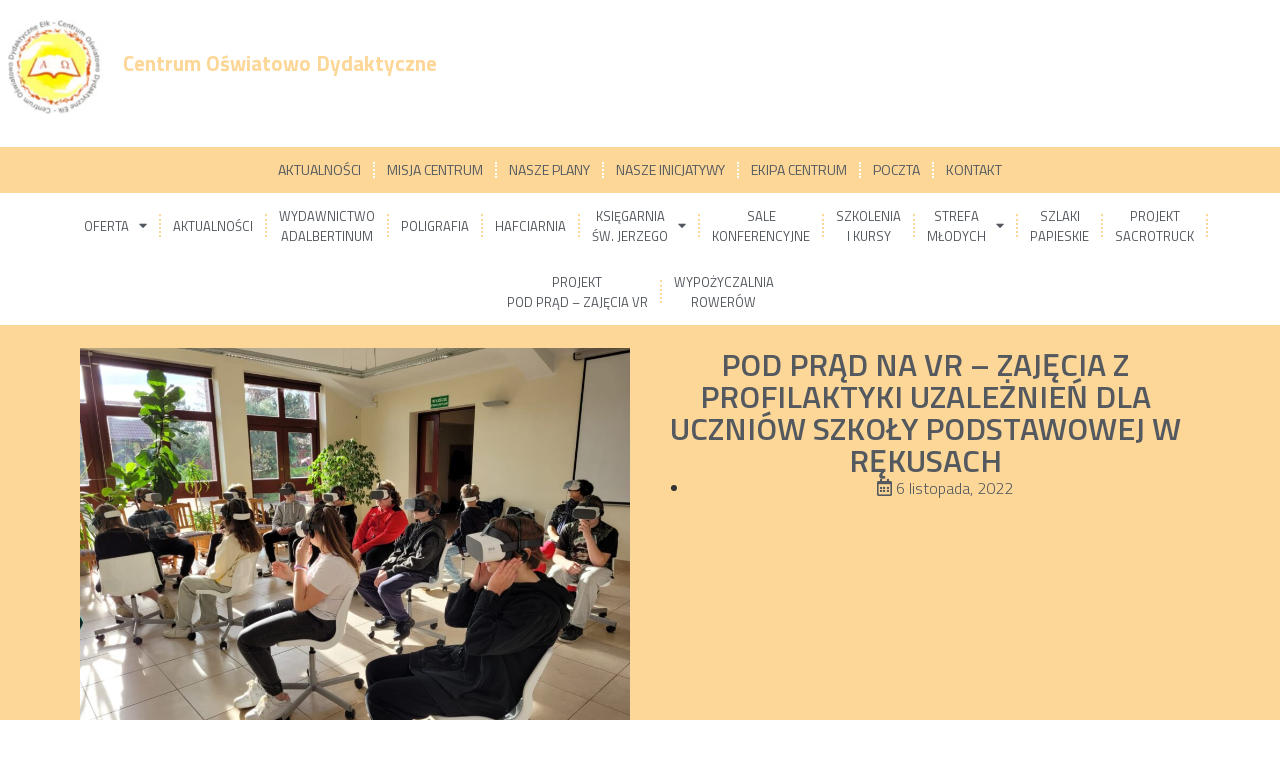

--- FILE ---
content_type: text/html; charset=UTF-8
request_url: https://centrumelk.pl/pod-prad-na-vr-zajecia-z-profilaktyki-uzaleznien-dla-uczniow-szkoly-podstawowej-w-rekusach/
body_size: 14496
content:
<!doctype html>
<html lang="pl-PL" prefix="og: https://ogp.me/ns#">
<head>
	<meta charset="UTF-8">
	<meta name="viewport" content="width=device-width, initial-scale=1">
	<link rel="profile" href="https://gmpg.org/xfn/11">
		<style>img:is([sizes="auto" i], [sizes^="auto," i]) { contain-intrinsic-size: 3000px 1500px }</style>
	
<!-- Optymalizacja wyszukiwarek według Rank Math - https://rankmath.com/ -->
<title>POD PRĄD NA VR – ZAJĘCIA Z PROFILAKTYKI UZALEŻNIEŃ DLA UCZNIÓW SZKOŁY PODSTAWOWEJ W RĘKUSACH - Centrum Oświatowo Dydaktyczne</title>
<meta name="description" content="Pracujemy pełną parą."/>
<meta name="robots" content="index, follow, max-snippet:-1, max-video-preview:-1, max-image-preview:large"/>
<link rel="canonical" href="https://centrumelk.pl/pod-prad-na-vr-zajecia-z-profilaktyki-uzaleznien-dla-uczniow-szkoly-podstawowej-w-rekusach/" />
<meta property="og:locale" content="pl_PL" />
<meta property="og:type" content="article" />
<meta property="og:title" content="POD PRĄD NA VR – ZAJĘCIA Z PROFILAKTYKI UZALEŻNIEŃ DLA UCZNIÓW SZKOŁY PODSTAWOWEJ W RĘKUSACH - Centrum Oświatowo Dydaktyczne" />
<meta property="og:description" content="Pracujemy pełną parą." />
<meta property="og:url" content="https://centrumelk.pl/pod-prad-na-vr-zajecia-z-profilaktyki-uzaleznien-dla-uczniow-szkoly-podstawowej-w-rekusach/" />
<meta property="og:site_name" content="Centrum Oświatowo Dydaktyczne" />
<meta property="article:section" content="Aktualności" />
<meta property="og:updated_time" content="2022-11-09T10:10:53+01:00" />
<meta property="og:image" content="https://centrumelk.pl/wp-content/uploads/2022/11/IMG-20221105-WA0015.jpg" />
<meta property="og:image:secure_url" content="https://centrumelk.pl/wp-content/uploads/2022/11/IMG-20221105-WA0015.jpg" />
<meta property="og:image:width" content="1600" />
<meta property="og:image:height" content="1200" />
<meta property="og:image:alt" content="POD PRĄD NA VR – ZAJĘCIA Z PROFILAKTYKI UZALEŻNIEŃ DLA UCZNIÓW SZKOŁY PODSTAWOWEJ W RĘKUSACH" />
<meta property="og:image:type" content="image/jpeg" />
<meta property="article:published_time" content="2022-11-06T10:09:06+01:00" />
<meta property="article:modified_time" content="2022-11-09T10:10:53+01:00" />
<meta name="twitter:card" content="summary_large_image" />
<meta name="twitter:title" content="POD PRĄD NA VR – ZAJĘCIA Z PROFILAKTYKI UZALEŻNIEŃ DLA UCZNIÓW SZKOŁY PODSTAWOWEJ W RĘKUSACH - Centrum Oświatowo Dydaktyczne" />
<meta name="twitter:description" content="Pracujemy pełną parą." />
<meta name="twitter:image" content="https://centrumelk.pl/wp-content/uploads/2022/11/IMG-20221105-WA0015.jpg" />
<meta name="twitter:label1" content="Napisane przez" />
<meta name="twitter:data1" content="AdminD" />
<meta name="twitter:label2" content="Czas czytania" />
<meta name="twitter:data2" content="Mniej niż minuta" />
<script type="application/ld+json" class="rank-math-schema">{"@context":"https://schema.org","@graph":[{"@type":["Person","Organization"],"@id":"https://centrumelk.pl/#person","name":"admink","logo":{"@type":"ImageObject","@id":"https://centrumelk.pl/#logo","url":"https://centrumelk.pl/wp-content/uploads/2022/10/cod_logo.png","contentUrl":"https://centrumelk.pl/wp-content/uploads/2022/10/cod_logo.png","caption":"Centrum O\u015bwiatowo Dydaktyczne","inLanguage":"pl-PL","width":"180","height":"180"},"image":{"@type":"ImageObject","@id":"https://centrumelk.pl/#logo","url":"https://centrumelk.pl/wp-content/uploads/2022/10/cod_logo.png","contentUrl":"https://centrumelk.pl/wp-content/uploads/2022/10/cod_logo.png","caption":"Centrum O\u015bwiatowo Dydaktyczne","inLanguage":"pl-PL","width":"180","height":"180"}},{"@type":"WebSite","@id":"https://centrumelk.pl/#website","url":"https://centrumelk.pl","name":"Centrum O\u015bwiatowo Dydaktyczne","alternateName":"Dzia\u0142alno\u015b\u0107 o\u015bwiatowa, dydaktyczna, naukowa i wydawnicza","publisher":{"@id":"https://centrumelk.pl/#person"},"inLanguage":"pl-PL"},{"@type":"ImageObject","@id":"https://centrumelk.pl/wp-content/uploads/2022/11/IMG-20221105-WA0015.jpg","url":"https://centrumelk.pl/wp-content/uploads/2022/11/IMG-20221105-WA0015.jpg","width":"1600","height":"1200","inLanguage":"pl-PL"},{"@type":"WebPage","@id":"https://centrumelk.pl/pod-prad-na-vr-zajecia-z-profilaktyki-uzaleznien-dla-uczniow-szkoly-podstawowej-w-rekusach/#webpage","url":"https://centrumelk.pl/pod-prad-na-vr-zajecia-z-profilaktyki-uzaleznien-dla-uczniow-szkoly-podstawowej-w-rekusach/","name":"POD PR\u0104D NA VR \u2013 ZAJ\u0118CIA Z PROFILAKTYKI UZALE\u017bNIE\u0143 DLA UCZNI\u00d3W SZKO\u0141Y PODSTAWOWEJ W R\u0118KUSACH - Centrum O\u015bwiatowo Dydaktyczne","datePublished":"2022-11-06T10:09:06+01:00","dateModified":"2022-11-09T10:10:53+01:00","isPartOf":{"@id":"https://centrumelk.pl/#website"},"primaryImageOfPage":{"@id":"https://centrumelk.pl/wp-content/uploads/2022/11/IMG-20221105-WA0015.jpg"},"inLanguage":"pl-PL"},{"@type":"Person","@id":"https://centrumelk.pl/author/admind/","name":"AdminD","url":"https://centrumelk.pl/author/admind/","image":{"@type":"ImageObject","@id":"https://secure.gravatar.com/avatar/1bef28448e0ac196a9b18adeeb8c6645d50fddd6a2dbe6c84000b919abdfc33a?s=96&amp;d=mm&amp;r=g","url":"https://secure.gravatar.com/avatar/1bef28448e0ac196a9b18adeeb8c6645d50fddd6a2dbe6c84000b919abdfc33a?s=96&amp;d=mm&amp;r=g","caption":"AdminD","inLanguage":"pl-PL"}},{"@type":"BlogPosting","headline":"POD PR\u0104D NA VR \u2013 ZAJ\u0118CIA Z PROFILAKTYKI UZALE\u017bNIE\u0143 DLA UCZNI\u00d3W SZKO\u0141Y PODSTAWOWEJ W R\u0118KUSACH - Centrum","datePublished":"2022-11-06T10:09:06+01:00","dateModified":"2022-11-09T10:10:53+01:00","articleSection":"Aktualno\u015bci","author":{"@id":"https://centrumelk.pl/author/admind/","name":"AdminD"},"publisher":{"@id":"https://centrumelk.pl/#person"},"description":"Pracujemy pe\u0142n\u0105 par\u0105.","name":"POD PR\u0104D NA VR \u2013 ZAJ\u0118CIA Z PROFILAKTYKI UZALE\u017bNIE\u0143 DLA UCZNI\u00d3W SZKO\u0141Y PODSTAWOWEJ W R\u0118KUSACH - Centrum","@id":"https://centrumelk.pl/pod-prad-na-vr-zajecia-z-profilaktyki-uzaleznien-dla-uczniow-szkoly-podstawowej-w-rekusach/#richSnippet","isPartOf":{"@id":"https://centrumelk.pl/pod-prad-na-vr-zajecia-z-profilaktyki-uzaleznien-dla-uczniow-szkoly-podstawowej-w-rekusach/#webpage"},"image":{"@id":"https://centrumelk.pl/wp-content/uploads/2022/11/IMG-20221105-WA0015.jpg"},"inLanguage":"pl-PL","mainEntityOfPage":{"@id":"https://centrumelk.pl/pod-prad-na-vr-zajecia-z-profilaktyki-uzaleznien-dla-uczniow-szkoly-podstawowej-w-rekusach/#webpage"}}]}</script>
<!-- /Wtyczka Rank Math WordPress SEO -->

<link rel="alternate" type="application/rss+xml" title="Centrum Oświatowo Dydaktyczne &raquo; Kanał z wpisami" href="https://centrumelk.pl/feed/" />
<link rel="alternate" type="application/rss+xml" title="Centrum Oświatowo Dydaktyczne &raquo; Kanał z komentarzami" href="https://centrumelk.pl/comments/feed/" />
<script>
window._wpemojiSettings = {"baseUrl":"https:\/\/s.w.org\/images\/core\/emoji\/16.0.1\/72x72\/","ext":".png","svgUrl":"https:\/\/s.w.org\/images\/core\/emoji\/16.0.1\/svg\/","svgExt":".svg","source":{"concatemoji":"https:\/\/centrumelk.pl\/wp-includes\/js\/wp-emoji-release.min.js?ver=6.8.3"}};
/*! This file is auto-generated */
!function(s,n){var o,i,e;function c(e){try{var t={supportTests:e,timestamp:(new Date).valueOf()};sessionStorage.setItem(o,JSON.stringify(t))}catch(e){}}function p(e,t,n){e.clearRect(0,0,e.canvas.width,e.canvas.height),e.fillText(t,0,0);var t=new Uint32Array(e.getImageData(0,0,e.canvas.width,e.canvas.height).data),a=(e.clearRect(0,0,e.canvas.width,e.canvas.height),e.fillText(n,0,0),new Uint32Array(e.getImageData(0,0,e.canvas.width,e.canvas.height).data));return t.every(function(e,t){return e===a[t]})}function u(e,t){e.clearRect(0,0,e.canvas.width,e.canvas.height),e.fillText(t,0,0);for(var n=e.getImageData(16,16,1,1),a=0;a<n.data.length;a++)if(0!==n.data[a])return!1;return!0}function f(e,t,n,a){switch(t){case"flag":return n(e,"\ud83c\udff3\ufe0f\u200d\u26a7\ufe0f","\ud83c\udff3\ufe0f\u200b\u26a7\ufe0f")?!1:!n(e,"\ud83c\udde8\ud83c\uddf6","\ud83c\udde8\u200b\ud83c\uddf6")&&!n(e,"\ud83c\udff4\udb40\udc67\udb40\udc62\udb40\udc65\udb40\udc6e\udb40\udc67\udb40\udc7f","\ud83c\udff4\u200b\udb40\udc67\u200b\udb40\udc62\u200b\udb40\udc65\u200b\udb40\udc6e\u200b\udb40\udc67\u200b\udb40\udc7f");case"emoji":return!a(e,"\ud83e\udedf")}return!1}function g(e,t,n,a){var r="undefined"!=typeof WorkerGlobalScope&&self instanceof WorkerGlobalScope?new OffscreenCanvas(300,150):s.createElement("canvas"),o=r.getContext("2d",{willReadFrequently:!0}),i=(o.textBaseline="top",o.font="600 32px Arial",{});return e.forEach(function(e){i[e]=t(o,e,n,a)}),i}function t(e){var t=s.createElement("script");t.src=e,t.defer=!0,s.head.appendChild(t)}"undefined"!=typeof Promise&&(o="wpEmojiSettingsSupports",i=["flag","emoji"],n.supports={everything:!0,everythingExceptFlag:!0},e=new Promise(function(e){s.addEventListener("DOMContentLoaded",e,{once:!0})}),new Promise(function(t){var n=function(){try{var e=JSON.parse(sessionStorage.getItem(o));if("object"==typeof e&&"number"==typeof e.timestamp&&(new Date).valueOf()<e.timestamp+604800&&"object"==typeof e.supportTests)return e.supportTests}catch(e){}return null}();if(!n){if("undefined"!=typeof Worker&&"undefined"!=typeof OffscreenCanvas&&"undefined"!=typeof URL&&URL.createObjectURL&&"undefined"!=typeof Blob)try{var e="postMessage("+g.toString()+"("+[JSON.stringify(i),f.toString(),p.toString(),u.toString()].join(",")+"));",a=new Blob([e],{type:"text/javascript"}),r=new Worker(URL.createObjectURL(a),{name:"wpTestEmojiSupports"});return void(r.onmessage=function(e){c(n=e.data),r.terminate(),t(n)})}catch(e){}c(n=g(i,f,p,u))}t(n)}).then(function(e){for(var t in e)n.supports[t]=e[t],n.supports.everything=n.supports.everything&&n.supports[t],"flag"!==t&&(n.supports.everythingExceptFlag=n.supports.everythingExceptFlag&&n.supports[t]);n.supports.everythingExceptFlag=n.supports.everythingExceptFlag&&!n.supports.flag,n.DOMReady=!1,n.readyCallback=function(){n.DOMReady=!0}}).then(function(){return e}).then(function(){var e;n.supports.everything||(n.readyCallback(),(e=n.source||{}).concatemoji?t(e.concatemoji):e.wpemoji&&e.twemoji&&(t(e.twemoji),t(e.wpemoji)))}))}((window,document),window._wpemojiSettings);
</script>
<style id='wp-emoji-styles-inline-css'>

	img.wp-smiley, img.emoji {
		display: inline !important;
		border: none !important;
		box-shadow: none !important;
		height: 1em !important;
		width: 1em !important;
		margin: 0 0.07em !important;
		vertical-align: -0.1em !important;
		background: none !important;
		padding: 0 !important;
	}
</style>
<link rel='stylesheet' id='wp-block-library-css' href='https://centrumelk.pl/wp-includes/css/dist/block-library/style.min.css?ver=6.8.3' media='all' />
<style id='create-block-ea-blocks-style-inline-css'>
.wp-block-create-block-ea-blocks{background-color:#21759b;color:#fff;padding:2px}

</style>
<style id='ea-blocks-ea-fullcalendar-style-inline-css'>
.wp-block-create-block-ea-blocks{background-color:#21759b;color:#fff;padding:2px}

</style>
<style id='global-styles-inline-css'>
:root{--wp--preset--aspect-ratio--square: 1;--wp--preset--aspect-ratio--4-3: 4/3;--wp--preset--aspect-ratio--3-4: 3/4;--wp--preset--aspect-ratio--3-2: 3/2;--wp--preset--aspect-ratio--2-3: 2/3;--wp--preset--aspect-ratio--16-9: 16/9;--wp--preset--aspect-ratio--9-16: 9/16;--wp--preset--color--black: #000000;--wp--preset--color--cyan-bluish-gray: #abb8c3;--wp--preset--color--white: #ffffff;--wp--preset--color--pale-pink: #f78da7;--wp--preset--color--vivid-red: #cf2e2e;--wp--preset--color--luminous-vivid-orange: #ff6900;--wp--preset--color--luminous-vivid-amber: #fcb900;--wp--preset--color--light-green-cyan: #7bdcb5;--wp--preset--color--vivid-green-cyan: #00d084;--wp--preset--color--pale-cyan-blue: #8ed1fc;--wp--preset--color--vivid-cyan-blue: #0693e3;--wp--preset--color--vivid-purple: #9b51e0;--wp--preset--gradient--vivid-cyan-blue-to-vivid-purple: linear-gradient(135deg,rgba(6,147,227,1) 0%,rgb(155,81,224) 100%);--wp--preset--gradient--light-green-cyan-to-vivid-green-cyan: linear-gradient(135deg,rgb(122,220,180) 0%,rgb(0,208,130) 100%);--wp--preset--gradient--luminous-vivid-amber-to-luminous-vivid-orange: linear-gradient(135deg,rgba(252,185,0,1) 0%,rgba(255,105,0,1) 100%);--wp--preset--gradient--luminous-vivid-orange-to-vivid-red: linear-gradient(135deg,rgba(255,105,0,1) 0%,rgb(207,46,46) 100%);--wp--preset--gradient--very-light-gray-to-cyan-bluish-gray: linear-gradient(135deg,rgb(238,238,238) 0%,rgb(169,184,195) 100%);--wp--preset--gradient--cool-to-warm-spectrum: linear-gradient(135deg,rgb(74,234,220) 0%,rgb(151,120,209) 20%,rgb(207,42,186) 40%,rgb(238,44,130) 60%,rgb(251,105,98) 80%,rgb(254,248,76) 100%);--wp--preset--gradient--blush-light-purple: linear-gradient(135deg,rgb(255,206,236) 0%,rgb(152,150,240) 100%);--wp--preset--gradient--blush-bordeaux: linear-gradient(135deg,rgb(254,205,165) 0%,rgb(254,45,45) 50%,rgb(107,0,62) 100%);--wp--preset--gradient--luminous-dusk: linear-gradient(135deg,rgb(255,203,112) 0%,rgb(199,81,192) 50%,rgb(65,88,208) 100%);--wp--preset--gradient--pale-ocean: linear-gradient(135deg,rgb(255,245,203) 0%,rgb(182,227,212) 50%,rgb(51,167,181) 100%);--wp--preset--gradient--electric-grass: linear-gradient(135deg,rgb(202,248,128) 0%,rgb(113,206,126) 100%);--wp--preset--gradient--midnight: linear-gradient(135deg,rgb(2,3,129) 0%,rgb(40,116,252) 100%);--wp--preset--font-size--small: 13px;--wp--preset--font-size--medium: 20px;--wp--preset--font-size--large: 36px;--wp--preset--font-size--x-large: 42px;--wp--preset--spacing--20: 0.44rem;--wp--preset--spacing--30: 0.67rem;--wp--preset--spacing--40: 1rem;--wp--preset--spacing--50: 1.5rem;--wp--preset--spacing--60: 2.25rem;--wp--preset--spacing--70: 3.38rem;--wp--preset--spacing--80: 5.06rem;--wp--preset--shadow--natural: 6px 6px 9px rgba(0, 0, 0, 0.2);--wp--preset--shadow--deep: 12px 12px 50px rgba(0, 0, 0, 0.4);--wp--preset--shadow--sharp: 6px 6px 0px rgba(0, 0, 0, 0.2);--wp--preset--shadow--outlined: 6px 6px 0px -3px rgba(255, 255, 255, 1), 6px 6px rgba(0, 0, 0, 1);--wp--preset--shadow--crisp: 6px 6px 0px rgba(0, 0, 0, 1);}:root { --wp--style--global--content-size: 800px;--wp--style--global--wide-size: 1200px; }:where(body) { margin: 0; }.wp-site-blocks > .alignleft { float: left; margin-right: 2em; }.wp-site-blocks > .alignright { float: right; margin-left: 2em; }.wp-site-blocks > .aligncenter { justify-content: center; margin-left: auto; margin-right: auto; }:where(.wp-site-blocks) > * { margin-block-start: 24px; margin-block-end: 0; }:where(.wp-site-blocks) > :first-child { margin-block-start: 0; }:where(.wp-site-blocks) > :last-child { margin-block-end: 0; }:root { --wp--style--block-gap: 24px; }:root :where(.is-layout-flow) > :first-child{margin-block-start: 0;}:root :where(.is-layout-flow) > :last-child{margin-block-end: 0;}:root :where(.is-layout-flow) > *{margin-block-start: 24px;margin-block-end: 0;}:root :where(.is-layout-constrained) > :first-child{margin-block-start: 0;}:root :where(.is-layout-constrained) > :last-child{margin-block-end: 0;}:root :where(.is-layout-constrained) > *{margin-block-start: 24px;margin-block-end: 0;}:root :where(.is-layout-flex){gap: 24px;}:root :where(.is-layout-grid){gap: 24px;}.is-layout-flow > .alignleft{float: left;margin-inline-start: 0;margin-inline-end: 2em;}.is-layout-flow > .alignright{float: right;margin-inline-start: 2em;margin-inline-end: 0;}.is-layout-flow > .aligncenter{margin-left: auto !important;margin-right: auto !important;}.is-layout-constrained > .alignleft{float: left;margin-inline-start: 0;margin-inline-end: 2em;}.is-layout-constrained > .alignright{float: right;margin-inline-start: 2em;margin-inline-end: 0;}.is-layout-constrained > .aligncenter{margin-left: auto !important;margin-right: auto !important;}.is-layout-constrained > :where(:not(.alignleft):not(.alignright):not(.alignfull)){max-width: var(--wp--style--global--content-size);margin-left: auto !important;margin-right: auto !important;}.is-layout-constrained > .alignwide{max-width: var(--wp--style--global--wide-size);}body .is-layout-flex{display: flex;}.is-layout-flex{flex-wrap: wrap;align-items: center;}.is-layout-flex > :is(*, div){margin: 0;}body .is-layout-grid{display: grid;}.is-layout-grid > :is(*, div){margin: 0;}body{padding-top: 0px;padding-right: 0px;padding-bottom: 0px;padding-left: 0px;}a:where(:not(.wp-element-button)){text-decoration: underline;}:root :where(.wp-element-button, .wp-block-button__link){background-color: #32373c;border-width: 0;color: #fff;font-family: inherit;font-size: inherit;line-height: inherit;padding: calc(0.667em + 2px) calc(1.333em + 2px);text-decoration: none;}.has-black-color{color: var(--wp--preset--color--black) !important;}.has-cyan-bluish-gray-color{color: var(--wp--preset--color--cyan-bluish-gray) !important;}.has-white-color{color: var(--wp--preset--color--white) !important;}.has-pale-pink-color{color: var(--wp--preset--color--pale-pink) !important;}.has-vivid-red-color{color: var(--wp--preset--color--vivid-red) !important;}.has-luminous-vivid-orange-color{color: var(--wp--preset--color--luminous-vivid-orange) !important;}.has-luminous-vivid-amber-color{color: var(--wp--preset--color--luminous-vivid-amber) !important;}.has-light-green-cyan-color{color: var(--wp--preset--color--light-green-cyan) !important;}.has-vivid-green-cyan-color{color: var(--wp--preset--color--vivid-green-cyan) !important;}.has-pale-cyan-blue-color{color: var(--wp--preset--color--pale-cyan-blue) !important;}.has-vivid-cyan-blue-color{color: var(--wp--preset--color--vivid-cyan-blue) !important;}.has-vivid-purple-color{color: var(--wp--preset--color--vivid-purple) !important;}.has-black-background-color{background-color: var(--wp--preset--color--black) !important;}.has-cyan-bluish-gray-background-color{background-color: var(--wp--preset--color--cyan-bluish-gray) !important;}.has-white-background-color{background-color: var(--wp--preset--color--white) !important;}.has-pale-pink-background-color{background-color: var(--wp--preset--color--pale-pink) !important;}.has-vivid-red-background-color{background-color: var(--wp--preset--color--vivid-red) !important;}.has-luminous-vivid-orange-background-color{background-color: var(--wp--preset--color--luminous-vivid-orange) !important;}.has-luminous-vivid-amber-background-color{background-color: var(--wp--preset--color--luminous-vivid-amber) !important;}.has-light-green-cyan-background-color{background-color: var(--wp--preset--color--light-green-cyan) !important;}.has-vivid-green-cyan-background-color{background-color: var(--wp--preset--color--vivid-green-cyan) !important;}.has-pale-cyan-blue-background-color{background-color: var(--wp--preset--color--pale-cyan-blue) !important;}.has-vivid-cyan-blue-background-color{background-color: var(--wp--preset--color--vivid-cyan-blue) !important;}.has-vivid-purple-background-color{background-color: var(--wp--preset--color--vivid-purple) !important;}.has-black-border-color{border-color: var(--wp--preset--color--black) !important;}.has-cyan-bluish-gray-border-color{border-color: var(--wp--preset--color--cyan-bluish-gray) !important;}.has-white-border-color{border-color: var(--wp--preset--color--white) !important;}.has-pale-pink-border-color{border-color: var(--wp--preset--color--pale-pink) !important;}.has-vivid-red-border-color{border-color: var(--wp--preset--color--vivid-red) !important;}.has-luminous-vivid-orange-border-color{border-color: var(--wp--preset--color--luminous-vivid-orange) !important;}.has-luminous-vivid-amber-border-color{border-color: var(--wp--preset--color--luminous-vivid-amber) !important;}.has-light-green-cyan-border-color{border-color: var(--wp--preset--color--light-green-cyan) !important;}.has-vivid-green-cyan-border-color{border-color: var(--wp--preset--color--vivid-green-cyan) !important;}.has-pale-cyan-blue-border-color{border-color: var(--wp--preset--color--pale-cyan-blue) !important;}.has-vivid-cyan-blue-border-color{border-color: var(--wp--preset--color--vivid-cyan-blue) !important;}.has-vivid-purple-border-color{border-color: var(--wp--preset--color--vivid-purple) !important;}.has-vivid-cyan-blue-to-vivid-purple-gradient-background{background: var(--wp--preset--gradient--vivid-cyan-blue-to-vivid-purple) !important;}.has-light-green-cyan-to-vivid-green-cyan-gradient-background{background: var(--wp--preset--gradient--light-green-cyan-to-vivid-green-cyan) !important;}.has-luminous-vivid-amber-to-luminous-vivid-orange-gradient-background{background: var(--wp--preset--gradient--luminous-vivid-amber-to-luminous-vivid-orange) !important;}.has-luminous-vivid-orange-to-vivid-red-gradient-background{background: var(--wp--preset--gradient--luminous-vivid-orange-to-vivid-red) !important;}.has-very-light-gray-to-cyan-bluish-gray-gradient-background{background: var(--wp--preset--gradient--very-light-gray-to-cyan-bluish-gray) !important;}.has-cool-to-warm-spectrum-gradient-background{background: var(--wp--preset--gradient--cool-to-warm-spectrum) !important;}.has-blush-light-purple-gradient-background{background: var(--wp--preset--gradient--blush-light-purple) !important;}.has-blush-bordeaux-gradient-background{background: var(--wp--preset--gradient--blush-bordeaux) !important;}.has-luminous-dusk-gradient-background{background: var(--wp--preset--gradient--luminous-dusk) !important;}.has-pale-ocean-gradient-background{background: var(--wp--preset--gradient--pale-ocean) !important;}.has-electric-grass-gradient-background{background: var(--wp--preset--gradient--electric-grass) !important;}.has-midnight-gradient-background{background: var(--wp--preset--gradient--midnight) !important;}.has-small-font-size{font-size: var(--wp--preset--font-size--small) !important;}.has-medium-font-size{font-size: var(--wp--preset--font-size--medium) !important;}.has-large-font-size{font-size: var(--wp--preset--font-size--large) !important;}.has-x-large-font-size{font-size: var(--wp--preset--font-size--x-large) !important;}
:root :where(.wp-block-pullquote){font-size: 1.5em;line-height: 1.6;}
</style>
<link rel='stylesheet' id='hello-elementor-css' href='https://centrumelk.pl/wp-content/themes/hello-elementor/assets/css/reset.css?ver=3.4.5' media='all' />
<link rel='stylesheet' id='hello-elementor-theme-style-css' href='https://centrumelk.pl/wp-content/themes/hello-elementor/assets/css/theme.css?ver=3.4.5' media='all' />
<link rel='stylesheet' id='hello-elementor-header-footer-css' href='https://centrumelk.pl/wp-content/themes/hello-elementor/assets/css/header-footer.css?ver=3.4.5' media='all' />
<link rel='stylesheet' id='elementor-frontend-css' href='https://centrumelk.pl/wp-content/plugins/elementor/assets/css/frontend.min.css?ver=3.33.0' media='all' />
<link rel='stylesheet' id='elementor-post-5-css' href='https://centrumelk.pl/wp-content/uploads/elementor/css/post-5.css?ver=1763058992' media='all' />
<link rel='stylesheet' id='elementor-icons-css' href='https://centrumelk.pl/wp-content/plugins/elementor/assets/lib/eicons/css/elementor-icons.min.css?ver=5.44.0' media='all' />
<link rel='stylesheet' id='elementor-pro-css' href='https://centrumelk.pl/wp-content/plugins/elementor-pro/assets/css/frontend.min.css?ver=3.8.1' media='all' />
<link rel='stylesheet' id='ooohboi-steroids-styles-css' href='https://centrumelk.pl/wp-content/plugins/ooohboi-steroids-for-elementor/assets/css/main.css?ver=2.1.2326082023' media='all' />
<link rel='stylesheet' id='elementor-post-937-css' href='https://centrumelk.pl/wp-content/uploads/elementor/css/post-937.css?ver=1763073972' media='all' />
<link rel='stylesheet' id='elementor-post-62-css' href='https://centrumelk.pl/wp-content/uploads/elementor/css/post-62.css?ver=1763058992' media='all' />
<link rel='stylesheet' id='elementor-post-119-css' href='https://centrumelk.pl/wp-content/uploads/elementor/css/post-119.css?ver=1763058992' media='all' />
<link rel='stylesheet' id='elementor-post-280-css' href='https://centrumelk.pl/wp-content/uploads/elementor/css/post-280.css?ver=1763062472' media='all' />
<link rel='stylesheet' id='ecs-styles-css' href='https://centrumelk.pl/wp-content/plugins/ele-custom-skin/assets/css/ecs-style.css?ver=3.1.9' media='all' />
<link rel='stylesheet' id='elementor-gf-titilliumweb-css' href='https://fonts.googleapis.com/css?family=Titillium+Web:100,100italic,200,200italic,300,300italic,400,400italic,500,500italic,600,600italic,700,700italic,800,800italic,900,900italic&#038;display=auto&#038;subset=latin-ext' media='all' />
<link rel='stylesheet' id='elementor-icons-shared-0-css' href='https://centrumelk.pl/wp-content/plugins/elementor/assets/lib/font-awesome/css/fontawesome.min.css?ver=5.15.3' media='all' />
<link rel='stylesheet' id='elementor-icons-fa-solid-css' href='https://centrumelk.pl/wp-content/plugins/elementor/assets/lib/font-awesome/css/solid.min.css?ver=5.15.3' media='all' />
<link rel='stylesheet' id='elementor-icons-fa-regular-css' href='https://centrumelk.pl/wp-content/plugins/elementor/assets/lib/font-awesome/css/regular.min.css?ver=5.15.3' media='all' />
<script src="https://centrumelk.pl/wp-includes/js/jquery/jquery.min.js?ver=3.7.1" id="jquery-core-js"></script>
<script src="https://centrumelk.pl/wp-includes/js/jquery/jquery-migrate.min.js?ver=3.4.1" id="jquery-migrate-js"></script>
<script id="ecs_ajax_load-js-extra">
var ecs_ajax_params = {"ajaxurl":"https:\/\/centrumelk.pl\/wp-admin\/admin-ajax.php","posts":"{\"page\":0,\"name\":\"pod-prad-na-vr-zajecia-z-profilaktyki-uzaleznien-dla-uczniow-szkoly-podstawowej-w-rekusach\",\"error\":\"\",\"m\":\"\",\"p\":0,\"post_parent\":\"\",\"subpost\":\"\",\"subpost_id\":\"\",\"attachment\":\"\",\"attachment_id\":0,\"pagename\":\"\",\"page_id\":0,\"second\":\"\",\"minute\":\"\",\"hour\":\"\",\"day\":0,\"monthnum\":0,\"year\":0,\"w\":0,\"category_name\":\"\",\"tag\":\"\",\"cat\":\"\",\"tag_id\":\"\",\"author\":\"\",\"author_name\":\"\",\"feed\":\"\",\"tb\":\"\",\"paged\":0,\"meta_key\":\"\",\"meta_value\":\"\",\"preview\":\"\",\"s\":\"\",\"sentence\":\"\",\"title\":\"\",\"fields\":\"all\",\"menu_order\":\"\",\"embed\":\"\",\"category__in\":[],\"category__not_in\":[],\"category__and\":[],\"post__in\":[],\"post__not_in\":[],\"post_name__in\":[],\"tag__in\":[],\"tag__not_in\":[],\"tag__and\":[],\"tag_slug__in\":[],\"tag_slug__and\":[],\"post_parent__in\":[],\"post_parent__not_in\":[],\"author__in\":[],\"author__not_in\":[],\"search_columns\":[],\"ignore_sticky_posts\":false,\"suppress_filters\":false,\"cache_results\":true,\"update_post_term_cache\":true,\"update_menu_item_cache\":false,\"lazy_load_term_meta\":true,\"update_post_meta_cache\":true,\"post_type\":\"\",\"posts_per_page\":10,\"nopaging\":false,\"comments_per_page\":\"50\",\"no_found_rows\":false,\"order\":\"DESC\"}"};
</script>
<script src="https://centrumelk.pl/wp-content/plugins/ele-custom-skin/assets/js/ecs_ajax_pagination.js?ver=3.1.9" id="ecs_ajax_load-js"></script>
<script src="https://centrumelk.pl/wp-content/plugins/ele-custom-skin/assets/js/ecs.js?ver=3.1.9" id="ecs-script-js"></script>
<link rel="https://api.w.org/" href="https://centrumelk.pl/wp-json/" /><link rel="alternate" title="JSON" type="application/json" href="https://centrumelk.pl/wp-json/wp/v2/posts/937" /><link rel="EditURI" type="application/rsd+xml" title="RSD" href="https://centrumelk.pl/xmlrpc.php?rsd" />
<meta name="generator" content="WordPress 6.8.3" />
<link rel='shortlink' href='https://centrumelk.pl/?p=937' />
<link rel="alternate" title="oEmbed (JSON)" type="application/json+oembed" href="https://centrumelk.pl/wp-json/oembed/1.0/embed?url=https%3A%2F%2Fcentrumelk.pl%2Fpod-prad-na-vr-zajecia-z-profilaktyki-uzaleznien-dla-uczniow-szkoly-podstawowej-w-rekusach%2F" />
<link rel="alternate" title="oEmbed (XML)" type="text/xml+oembed" href="https://centrumelk.pl/wp-json/oembed/1.0/embed?url=https%3A%2F%2Fcentrumelk.pl%2Fpod-prad-na-vr-zajecia-z-profilaktyki-uzaleznien-dla-uczniow-szkoly-podstawowej-w-rekusach%2F&#038;format=xml" />
<meta name="generator" content="Elementor 3.33.0; features: additional_custom_breakpoints; settings: css_print_method-external, google_font-enabled, font_display-auto">
			<style>
				.e-con.e-parent:nth-of-type(n+4):not(.e-lazyloaded):not(.e-no-lazyload),
				.e-con.e-parent:nth-of-type(n+4):not(.e-lazyloaded):not(.e-no-lazyload) * {
					background-image: none !important;
				}
				@media screen and (max-height: 1024px) {
					.e-con.e-parent:nth-of-type(n+3):not(.e-lazyloaded):not(.e-no-lazyload),
					.e-con.e-parent:nth-of-type(n+3):not(.e-lazyloaded):not(.e-no-lazyload) * {
						background-image: none !important;
					}
				}
				@media screen and (max-height: 640px) {
					.e-con.e-parent:nth-of-type(n+2):not(.e-lazyloaded):not(.e-no-lazyload),
					.e-con.e-parent:nth-of-type(n+2):not(.e-lazyloaded):not(.e-no-lazyload) * {
						background-image: none !important;
					}
				}
			</style>
			<link rel="icon" href="https://centrumelk.pl/wp-content/uploads/2022/10/cropped-cod_logo-32x32.png" sizes="32x32" />
<link rel="icon" href="https://centrumelk.pl/wp-content/uploads/2022/10/cropped-cod_logo-192x192.png" sizes="192x192" />
<link rel="apple-touch-icon" href="https://centrumelk.pl/wp-content/uploads/2022/10/cropped-cod_logo-180x180.png" />
<meta name="msapplication-TileImage" content="https://centrumelk.pl/wp-content/uploads/2022/10/cropped-cod_logo-270x270.png" />
		<style id="wp-custom-css">
			.archive-header-title {
    display: none;
}

		</style>
		</head>
<body data-rsssl=1 class="wp-singular post-template-default single single-post postid-937 single-format-standard wp-custom-logo wp-embed-responsive wp-theme-hello-elementor hello-elementor-default elementor-default elementor-kit-5 elementor-page elementor-page-937 elementor-page-280">


<a class="skip-link screen-reader-text" href="#content">Przejdź do treści</a>

		<div data-elementor-type="header" data-elementor-id="62" class="elementor elementor-62 elementor-location-header">
					<div class="elementor-section-wrap">
						<div class="elementor-element elementor-element-f60f21d e-con-full e-flex e-con e-parent" data-id="f60f21d" data-element_type="container" data-settings="{&quot;_ob_use_container_extras&quot;:&quot;no&quot;,&quot;_ob_column_hoveranimator&quot;:&quot;no&quot;,&quot;_ob_glider_is_slider&quot;:&quot;no&quot;,&quot;_ob_column_has_pseudo&quot;:&quot;no&quot;}">
				<div class="elementor-element elementor-element-f15bf03 elementor-position-left elementor-vertical-align-middle ob-has-background-overlay elementor-widget elementor-widget-image-box" data-id="f15bf03" data-element_type="widget" data-settings="{&quot;_ob_widget_stalker_use&quot;:&quot;no&quot;,&quot;_ob_poopart_use&quot;:&quot;yes&quot;,&quot;_ob_shadough_use&quot;:&quot;no&quot;,&quot;_ob_allow_hoveranimator&quot;:&quot;no&quot;}" data-widget_type="image-box.default">
				<div class="elementor-widget-container">
					<div class="elementor-image-box-wrapper"><figure class="elementor-image-box-img"><a href="https://centrumelk.pl/" tabindex="-1"><img fetchpriority="high" width="300" height="300" src="https://centrumelk.pl/wp-content/uploads/2022/10/cropped-cod_logo-300x300.png" class="attachment-medium size-medium wp-image-68" alt="" /></a></figure><div class="elementor-image-box-content"><h3 class="elementor-image-box-title"><a href="https://centrumelk.pl/">Centrum Oświatowo Dydaktyczne</a></h3></div></div>				</div>
				</div>
				<div class="elementor-element elementor-element-0968fa0 elementor-nav-menu__align-center elementor-nav-menu--dropdown-mobile elementor-widget__width-inherit elementor-nav-menu--stretch elementor-hidden-desktop elementor-hidden-tablet elementor-nav-menu__text-align-aside elementor-nav-menu--toggle elementor-nav-menu--burger ob-has-background-overlay elementor-widget elementor-widget-nav-menu" data-id="0968fa0" data-element_type="widget" data-settings="{&quot;full_width&quot;:&quot;stretch&quot;,&quot;layout&quot;:&quot;horizontal&quot;,&quot;submenu_icon&quot;:{&quot;value&quot;:&quot;&lt;i class=\&quot;fas fa-caret-down\&quot;&gt;&lt;\/i&gt;&quot;,&quot;library&quot;:&quot;fa-solid&quot;},&quot;toggle&quot;:&quot;burger&quot;,&quot;_ob_widget_stalker_use&quot;:&quot;no&quot;,&quot;_ob_poopart_use&quot;:&quot;yes&quot;,&quot;_ob_shadough_use&quot;:&quot;no&quot;,&quot;_ob_allow_hoveranimator&quot;:&quot;no&quot;}" data-widget_type="nav-menu.default">
				<div class="elementor-widget-container">
								<nav migration_allowed="1" migrated="0" class="elementor-nav-menu--main elementor-nav-menu__container elementor-nav-menu--layout-horizontal e--pointer-text e--animation-float">
				<ul id="menu-1-0968fa0" class="elementor-nav-menu"><li class="menu-item menu-item-type-post_type menu-item-object-page menu-item-home menu-item-has-children menu-item-705"><a href="https://centrumelk.pl/" class="elementor-item">Centrum Oświatowo-Dydaktyczne</a>
<ul class="sub-menu elementor-nav-menu--dropdown">
	<li class="menu-item menu-item-type-post_type menu-item-object-page menu-item-715"><a href="https://centrumelk.pl/misja-centrum/" class="elementor-sub-item">Misja Centrum</a></li>
	<li class="menu-item menu-item-type-post_type menu-item-object-page menu-item-716"><a href="https://centrumelk.pl/nasze-inicjatywy/" class="elementor-sub-item">Nasze inicjatywy</a></li>
	<li class="menu-item menu-item-type-post_type menu-item-object-page menu-item-708"><a href="https://centrumelk.pl/ekipa-centrum/" class="elementor-sub-item">Ekipa Centrum</a></li>
	<li class="menu-item menu-item-type-post_type menu-item-object-page menu-item-717"><a href="https://centrumelk.pl/nasze-plany/" class="elementor-sub-item">Nasze plany</a></li>
	<li class="menu-item menu-item-type-post_type menu-item-object-page menu-item-710"><a href="https://centrumelk.pl/kontakt/" class="elementor-sub-item">Kontakt</a></li>
</ul>
</li>
<li class="menu-item menu-item-type-custom menu-item-object-custom menu-item-has-children menu-item-727"><a href="#" class="elementor-item elementor-item-anchor">Oferta</a>
<ul class="sub-menu elementor-nav-menu--dropdown">
	<li class="menu-item menu-item-type-post_type menu-item-object-page menu-item-725"><a href="https://centrumelk.pl/wydawnictwo/" class="elementor-sub-item">Wydawnictwo</a></li>
	<li class="menu-item menu-item-type-post_type menu-item-object-page menu-item-720"><a href="https://centrumelk.pl/poligrafia/" class="elementor-sub-item">Poligrafia</a></li>
	<li class="menu-item menu-item-type-post_type menu-item-object-page menu-item-707"><a href="https://centrumelk.pl/dewocjonalia/" class="elementor-sub-item">Dewocjonalia</a></li>
	<li class="menu-item menu-item-type-post_type menu-item-object-page menu-item-709"><a href="https://centrumelk.pl/hafciarnia/" class="elementor-sub-item">Hafciarnia</a></li>
	<li class="menu-item menu-item-type-post_type menu-item-object-page menu-item-711"><a href="https://centrumelk.pl/ksiegarnia-internetowa/" class="elementor-sub-item">Księgarnia internetowa</a></li>
	<li class="menu-item menu-item-type-post_type menu-item-object-page menu-item-712"><a href="https://centrumelk.pl/ksiegarnia/" class="elementor-sub-item">Księgarnia św. Jerzego</a></li>
</ul>
</li>
<li class="menu-item menu-item-type-custom menu-item-object-custom menu-item-has-children menu-item-728"><a href="#" class="elementor-item elementor-item-anchor">Strefa Młodych</a>
<ul class="sub-menu elementor-nav-menu--dropdown">
	<li class="menu-item menu-item-type-post_type menu-item-object-page menu-item-713"><a href="https://centrumelk.pl/kuznia-talentow/" class="elementor-sub-item">Kuźnia talentów</a></li>
	<li class="menu-item menu-item-type-post_type menu-item-object-page menu-item-714"><a href="https://centrumelk.pl/matura/" class="elementor-sub-item">Matura</a></li>
	<li class="menu-item menu-item-type-post_type menu-item-object-page menu-item-719"><a href="https://centrumelk.pl/pod-prad-zajecia-vr/" class="elementor-sub-item">Pod prąd – zajęcia VR</a></li>
</ul>
</li>
<li class="menu-item menu-item-type-post_type menu-item-object-page menu-item-721"><a href="https://centrumelk.pl/projekt-sacrotruck/" class="elementor-item">Projekt Sacrotruck</a></li>
<li class="menu-item menu-item-type-post_type menu-item-object-page menu-item-722"><a href="https://centrumelk.pl/sale-konferencyjne/" class="elementor-item">Sale konferencyjne</a></li>
<li class="menu-item menu-item-type-post_type menu-item-object-page menu-item-723"><a href="https://centrumelk.pl/szkolenia-i-kursy/" class="elementor-item">Szkolenia i kursy</a></li>
<li class="menu-item menu-item-type-post_type menu-item-object-page menu-item-724"><a href="https://centrumelk.pl/szlaki-papieskie/" class="elementor-item">Szlaki papieskie</a></li>
<li class="menu-item menu-item-type-post_type menu-item-object-page menu-item-726"><a href="https://centrumelk.pl/?page_id=56" class="elementor-item">Wypożyczalnia rowerów</a></li>
</ul>			</nav>
					<div class="elementor-menu-toggle" role="button" tabindex="0" aria-label="Menu Toggle" aria-expanded="false">
			<i aria-hidden="true" role="presentation" class="elementor-menu-toggle__icon--open eicon-menu-bar"></i><i aria-hidden="true" role="presentation" class="elementor-menu-toggle__icon--close eicon-close"></i>			<span class="elementor-screen-only">Menu</span>
		</div>
			<nav class="elementor-nav-menu--dropdown elementor-nav-menu__container" aria-hidden="true">
				<ul id="menu-2-0968fa0" class="elementor-nav-menu"><li class="menu-item menu-item-type-post_type menu-item-object-page menu-item-home menu-item-has-children menu-item-705"><a href="https://centrumelk.pl/" class="elementor-item" tabindex="-1">Centrum Oświatowo-Dydaktyczne</a>
<ul class="sub-menu elementor-nav-menu--dropdown">
	<li class="menu-item menu-item-type-post_type menu-item-object-page menu-item-715"><a href="https://centrumelk.pl/misja-centrum/" class="elementor-sub-item" tabindex="-1">Misja Centrum</a></li>
	<li class="menu-item menu-item-type-post_type menu-item-object-page menu-item-716"><a href="https://centrumelk.pl/nasze-inicjatywy/" class="elementor-sub-item" tabindex="-1">Nasze inicjatywy</a></li>
	<li class="menu-item menu-item-type-post_type menu-item-object-page menu-item-708"><a href="https://centrumelk.pl/ekipa-centrum/" class="elementor-sub-item" tabindex="-1">Ekipa Centrum</a></li>
	<li class="menu-item menu-item-type-post_type menu-item-object-page menu-item-717"><a href="https://centrumelk.pl/nasze-plany/" class="elementor-sub-item" tabindex="-1">Nasze plany</a></li>
	<li class="menu-item menu-item-type-post_type menu-item-object-page menu-item-710"><a href="https://centrumelk.pl/kontakt/" class="elementor-sub-item" tabindex="-1">Kontakt</a></li>
</ul>
</li>
<li class="menu-item menu-item-type-custom menu-item-object-custom menu-item-has-children menu-item-727"><a href="#" class="elementor-item elementor-item-anchor" tabindex="-1">Oferta</a>
<ul class="sub-menu elementor-nav-menu--dropdown">
	<li class="menu-item menu-item-type-post_type menu-item-object-page menu-item-725"><a href="https://centrumelk.pl/wydawnictwo/" class="elementor-sub-item" tabindex="-1">Wydawnictwo</a></li>
	<li class="menu-item menu-item-type-post_type menu-item-object-page menu-item-720"><a href="https://centrumelk.pl/poligrafia/" class="elementor-sub-item" tabindex="-1">Poligrafia</a></li>
	<li class="menu-item menu-item-type-post_type menu-item-object-page menu-item-707"><a href="https://centrumelk.pl/dewocjonalia/" class="elementor-sub-item" tabindex="-1">Dewocjonalia</a></li>
	<li class="menu-item menu-item-type-post_type menu-item-object-page menu-item-709"><a href="https://centrumelk.pl/hafciarnia/" class="elementor-sub-item" tabindex="-1">Hafciarnia</a></li>
	<li class="menu-item menu-item-type-post_type menu-item-object-page menu-item-711"><a href="https://centrumelk.pl/ksiegarnia-internetowa/" class="elementor-sub-item" tabindex="-1">Księgarnia internetowa</a></li>
	<li class="menu-item menu-item-type-post_type menu-item-object-page menu-item-712"><a href="https://centrumelk.pl/ksiegarnia/" class="elementor-sub-item" tabindex="-1">Księgarnia św. Jerzego</a></li>
</ul>
</li>
<li class="menu-item menu-item-type-custom menu-item-object-custom menu-item-has-children menu-item-728"><a href="#" class="elementor-item elementor-item-anchor" tabindex="-1">Strefa Młodych</a>
<ul class="sub-menu elementor-nav-menu--dropdown">
	<li class="menu-item menu-item-type-post_type menu-item-object-page menu-item-713"><a href="https://centrumelk.pl/kuznia-talentow/" class="elementor-sub-item" tabindex="-1">Kuźnia talentów</a></li>
	<li class="menu-item menu-item-type-post_type menu-item-object-page menu-item-714"><a href="https://centrumelk.pl/matura/" class="elementor-sub-item" tabindex="-1">Matura</a></li>
	<li class="menu-item menu-item-type-post_type menu-item-object-page menu-item-719"><a href="https://centrumelk.pl/pod-prad-zajecia-vr/" class="elementor-sub-item" tabindex="-1">Pod prąd – zajęcia VR</a></li>
</ul>
</li>
<li class="menu-item menu-item-type-post_type menu-item-object-page menu-item-721"><a href="https://centrumelk.pl/projekt-sacrotruck/" class="elementor-item" tabindex="-1">Projekt Sacrotruck</a></li>
<li class="menu-item menu-item-type-post_type menu-item-object-page menu-item-722"><a href="https://centrumelk.pl/sale-konferencyjne/" class="elementor-item" tabindex="-1">Sale konferencyjne</a></li>
<li class="menu-item menu-item-type-post_type menu-item-object-page menu-item-723"><a href="https://centrumelk.pl/szkolenia-i-kursy/" class="elementor-item" tabindex="-1">Szkolenia i kursy</a></li>
<li class="menu-item menu-item-type-post_type menu-item-object-page menu-item-724"><a href="https://centrumelk.pl/szlaki-papieskie/" class="elementor-item" tabindex="-1">Szlaki papieskie</a></li>
<li class="menu-item menu-item-type-post_type menu-item-object-page menu-item-726"><a href="https://centrumelk.pl/?page_id=56" class="elementor-item" tabindex="-1">Wypożyczalnia rowerów</a></li>
</ul>			</nav>
						</div>
				</div>
				<div class="elementor-element elementor-element-632486a elementor-nav-menu__align-center elementor-nav-menu--dropdown-mobile elementor-widget__width-inherit elementor-hidden-mobile elementor-nav-menu__text-align-aside elementor-nav-menu--toggle elementor-nav-menu--burger ob-has-background-overlay elementor-widget elementor-widget-nav-menu" data-id="632486a" data-element_type="widget" data-settings="{&quot;layout&quot;:&quot;horizontal&quot;,&quot;submenu_icon&quot;:{&quot;value&quot;:&quot;&lt;i class=\&quot;fas fa-caret-down\&quot;&gt;&lt;\/i&gt;&quot;,&quot;library&quot;:&quot;fa-solid&quot;},&quot;toggle&quot;:&quot;burger&quot;,&quot;_ob_widget_stalker_use&quot;:&quot;no&quot;,&quot;_ob_poopart_use&quot;:&quot;yes&quot;,&quot;_ob_shadough_use&quot;:&quot;no&quot;,&quot;_ob_allow_hoveranimator&quot;:&quot;no&quot;}" data-widget_type="nav-menu.default">
				<div class="elementor-widget-container">
								<nav migration_allowed="1" migrated="0" class="elementor-nav-menu--main elementor-nav-menu__container elementor-nav-menu--layout-horizontal e--pointer-text e--animation-float">
				<ul id="menu-1-632486a" class="elementor-nav-menu"><li class="menu-item menu-item-type-taxonomy menu-item-object-category current-post-ancestor current-menu-parent current-post-parent menu-item-3487"><a href="https://centrumelk.pl/category/aktualnosci/" class="elementor-item">Aktualności</a></li>
<li class="menu-item menu-item-type-post_type menu-item-object-page menu-item-74"><a href="https://centrumelk.pl/misja-centrum/" class="elementor-item">Misja Centrum</a></li>
<li class="menu-item menu-item-type-post_type menu-item-object-page menu-item-73"><a href="https://centrumelk.pl/nasze-plany/" class="elementor-item">Nasze plany</a></li>
<li class="menu-item menu-item-type-post_type menu-item-object-page menu-item-72"><a href="https://centrumelk.pl/nasze-inicjatywy/" class="elementor-item">Nasze inicjatywy</a></li>
<li class="menu-item menu-item-type-post_type menu-item-object-page menu-item-71"><a href="https://centrumelk.pl/ekipa-centrum/" class="elementor-item">Ekipa Centrum</a></li>
<li class="menu-item menu-item-type-custom menu-item-object-custom menu-item-957"><a target="_blank" href="http://www.dpoczta.pl" class="elementor-item">Poczta</a></li>
<li class="menu-item menu-item-type-post_type menu-item-object-page menu-item-70"><a href="https://centrumelk.pl/kontakt/" class="elementor-item">Kontakt</a></li>
</ul>			</nav>
					<div class="elementor-menu-toggle" role="button" tabindex="0" aria-label="Menu Toggle" aria-expanded="false">
			<i aria-hidden="true" role="presentation" class="elementor-menu-toggle__icon--open eicon-menu-bar"></i><i aria-hidden="true" role="presentation" class="elementor-menu-toggle__icon--close eicon-close"></i>			<span class="elementor-screen-only">Menu</span>
		</div>
			<nav class="elementor-nav-menu--dropdown elementor-nav-menu__container" aria-hidden="true">
				<ul id="menu-2-632486a" class="elementor-nav-menu"><li class="menu-item menu-item-type-taxonomy menu-item-object-category current-post-ancestor current-menu-parent current-post-parent menu-item-3487"><a href="https://centrumelk.pl/category/aktualnosci/" class="elementor-item" tabindex="-1">Aktualności</a></li>
<li class="menu-item menu-item-type-post_type menu-item-object-page menu-item-74"><a href="https://centrumelk.pl/misja-centrum/" class="elementor-item" tabindex="-1">Misja Centrum</a></li>
<li class="menu-item menu-item-type-post_type menu-item-object-page menu-item-73"><a href="https://centrumelk.pl/nasze-plany/" class="elementor-item" tabindex="-1">Nasze plany</a></li>
<li class="menu-item menu-item-type-post_type menu-item-object-page menu-item-72"><a href="https://centrumelk.pl/nasze-inicjatywy/" class="elementor-item" tabindex="-1">Nasze inicjatywy</a></li>
<li class="menu-item menu-item-type-post_type menu-item-object-page menu-item-71"><a href="https://centrumelk.pl/ekipa-centrum/" class="elementor-item" tabindex="-1">Ekipa Centrum</a></li>
<li class="menu-item menu-item-type-custom menu-item-object-custom menu-item-957"><a target="_blank" href="http://www.dpoczta.pl" class="elementor-item" tabindex="-1">Poczta</a></li>
<li class="menu-item menu-item-type-post_type menu-item-object-page menu-item-70"><a href="https://centrumelk.pl/kontakt/" class="elementor-item" tabindex="-1">Kontakt</a></li>
</ul>			</nav>
						</div>
				</div>
				</div>
		<div class="elementor-element elementor-element-62e7553 e-con-full elementor-hidden-mobile e-flex e-con e-parent" data-id="62e7553" data-element_type="container" data-settings="{&quot;_ob_use_container_extras&quot;:&quot;no&quot;,&quot;_ob_column_hoveranimator&quot;:&quot;no&quot;,&quot;_ob_glider_is_slider&quot;:&quot;no&quot;,&quot;_ob_column_has_pseudo&quot;:&quot;no&quot;}">
				<div class="elementor-element elementor-element-1c70e23 elementor-nav-menu__align-center elementor-nav-menu--dropdown-mobile elementor-nav-menu__text-align-aside elementor-nav-menu--toggle elementor-nav-menu--burger ob-has-background-overlay elementor-widget elementor-widget-nav-menu" data-id="1c70e23" data-element_type="widget" data-settings="{&quot;layout&quot;:&quot;horizontal&quot;,&quot;submenu_icon&quot;:{&quot;value&quot;:&quot;&lt;i class=\&quot;fas fa-caret-down\&quot;&gt;&lt;\/i&gt;&quot;,&quot;library&quot;:&quot;fa-solid&quot;},&quot;toggle&quot;:&quot;burger&quot;,&quot;_ob_widget_stalker_use&quot;:&quot;no&quot;,&quot;_ob_poopart_use&quot;:&quot;yes&quot;,&quot;_ob_shadough_use&quot;:&quot;no&quot;,&quot;_ob_allow_hoveranimator&quot;:&quot;no&quot;}" data-widget_type="nav-menu.default">
				<div class="elementor-widget-container">
								<nav migration_allowed="1" migrated="0" class="elementor-nav-menu--main elementor-nav-menu__container elementor-nav-menu--layout-horizontal e--pointer-text e--animation-float">
				<ul id="menu-1-1c70e23" class="elementor-nav-menu"><li class="menu-item menu-item-type-custom menu-item-object-custom menu-item-has-children menu-item-82"><a href="#" class="elementor-item elementor-item-anchor">Oferta</a>
<ul class="sub-menu elementor-nav-menu--dropdown">
	<li class="menu-item menu-item-type-post_type menu-item-object-page menu-item-78"><a href="https://centrumelk.pl/ksiegarnia/" class="elementor-sub-item">Księgarnia św. Jerzego</a></li>
	<li class="menu-item menu-item-type-post_type menu-item-object-page menu-item-76"><a href="https://centrumelk.pl/dewocjonalia/" class="elementor-sub-item">Dewocjonalia</a></li>
	<li class="menu-item menu-item-type-post_type menu-item-object-page menu-item-77"><a href="https://centrumelk.pl/hafciarnia/" class="elementor-sub-item">Hafciarnia</a></li>
	<li class="menu-item menu-item-type-post_type menu-item-object-page menu-item-80"><a href="https://centrumelk.pl/poligrafia/" class="elementor-sub-item">Poligrafia</a></li>
	<li class="menu-item menu-item-type-post_type menu-item-object-page menu-item-81"><a href="https://centrumelk.pl/wydawnictwo/" class="elementor-sub-item">Wydawnictwo</a></li>
</ul>
</li>
<li class="menu-item menu-item-type-taxonomy menu-item-object-category current-post-ancestor current-menu-parent current-post-parent menu-item-3484"><a href="https://centrumelk.pl/category/aktualnosci/" class="elementor-item">Aktualności</a></li>
<li class="menu-item menu-item-type-post_type menu-item-object-page menu-item-703"><a href="https://centrumelk.pl/wydawnictwo/" class="elementor-item">Wydawnictwo<br>Adalbertinum</a></li>
<li class="menu-item menu-item-type-post_type menu-item-object-page menu-item-923"><a href="https://centrumelk.pl/poligrafia/" class="elementor-item">Poligrafia</a></li>
<li class="menu-item menu-item-type-post_type menu-item-object-page menu-item-954"><a href="https://centrumelk.pl/hafciarnia/" class="elementor-item">Hafciarnia</a></li>
<li class="menu-item menu-item-type-post_type menu-item-object-page menu-item-has-children menu-item-924"><a href="https://centrumelk.pl/ksiegarnia/" class="elementor-item">Księgarnia<br>św. Jerzego</a>
<ul class="sub-menu elementor-nav-menu--dropdown">
	<li class="menu-item menu-item-type-post_type menu-item-object-page menu-item-675"><a href="https://centrumelk.pl/ksiegarnia-internetowa/" class="elementor-sub-item">Księgarnia<br>internetowa</a></li>
</ul>
</li>
<li class="menu-item menu-item-type-post_type menu-item-object-page menu-item-92"><a href="https://centrumelk.pl/sale-konferencyjne/" class="elementor-item">Sale<br>konferencyjne</a></li>
<li class="menu-item menu-item-type-post_type menu-item-object-page menu-item-87"><a href="https://centrumelk.pl/szkolenia-i-kursy/" class="elementor-item">Szkolenia<br>i kursy</a></li>
<li class="menu-item menu-item-type-custom menu-item-object-custom menu-item-has-children menu-item-84"><a href="#" class="elementor-item elementor-item-anchor">Strefa<br>młodych</a>
<ul class="sub-menu elementor-nav-menu--dropdown">
	<li class="menu-item menu-item-type-post_type menu-item-object-page menu-item-85"><a href="https://centrumelk.pl/kuznia-talentow/" class="elementor-sub-item">Kuźnia talentów</a></li>
	<li class="menu-item menu-item-type-post_type menu-item-object-page menu-item-86"><a href="https://centrumelk.pl/matura/" class="elementor-sub-item">Matura</a></li>
</ul>
</li>
<li class="menu-item menu-item-type-post_type menu-item-object-page menu-item-93"><a href="https://centrumelk.pl/szlaki-papieskie/" class="elementor-item">Szlaki<br>papieskie</a></li>
<li class="menu-item menu-item-type-post_type menu-item-object-page menu-item-97"><a href="https://centrumelk.pl/projekt-sacrotruck/" class="elementor-item">Projekt<br>Sacrotruck</a></li>
<li class="menu-item menu-item-type-post_type menu-item-object-page menu-item-612"><a href="https://centrumelk.pl/pod-prad-zajecia-vr/" class="elementor-item">Projekt<br>Pod prąd – zajęcia VR</a></li>
<li class="menu-item menu-item-type-post_type menu-item-object-page menu-item-95"><a href="https://centrumelk.pl/?page_id=56" class="elementor-item">Wypożyczalnia<br>rowerów</a></li>
</ul>			</nav>
					<div class="elementor-menu-toggle" role="button" tabindex="0" aria-label="Menu Toggle" aria-expanded="false">
			<i aria-hidden="true" role="presentation" class="elementor-menu-toggle__icon--open eicon-menu-bar"></i><i aria-hidden="true" role="presentation" class="elementor-menu-toggle__icon--close eicon-close"></i>			<span class="elementor-screen-only">Menu</span>
		</div>
			<nav class="elementor-nav-menu--dropdown elementor-nav-menu__container" aria-hidden="true">
				<ul id="menu-2-1c70e23" class="elementor-nav-menu"><li class="menu-item menu-item-type-custom menu-item-object-custom menu-item-has-children menu-item-82"><a href="#" class="elementor-item elementor-item-anchor" tabindex="-1">Oferta</a>
<ul class="sub-menu elementor-nav-menu--dropdown">
	<li class="menu-item menu-item-type-post_type menu-item-object-page menu-item-78"><a href="https://centrumelk.pl/ksiegarnia/" class="elementor-sub-item" tabindex="-1">Księgarnia św. Jerzego</a></li>
	<li class="menu-item menu-item-type-post_type menu-item-object-page menu-item-76"><a href="https://centrumelk.pl/dewocjonalia/" class="elementor-sub-item" tabindex="-1">Dewocjonalia</a></li>
	<li class="menu-item menu-item-type-post_type menu-item-object-page menu-item-77"><a href="https://centrumelk.pl/hafciarnia/" class="elementor-sub-item" tabindex="-1">Hafciarnia</a></li>
	<li class="menu-item menu-item-type-post_type menu-item-object-page menu-item-80"><a href="https://centrumelk.pl/poligrafia/" class="elementor-sub-item" tabindex="-1">Poligrafia</a></li>
	<li class="menu-item menu-item-type-post_type menu-item-object-page menu-item-81"><a href="https://centrumelk.pl/wydawnictwo/" class="elementor-sub-item" tabindex="-1">Wydawnictwo</a></li>
</ul>
</li>
<li class="menu-item menu-item-type-taxonomy menu-item-object-category current-post-ancestor current-menu-parent current-post-parent menu-item-3484"><a href="https://centrumelk.pl/category/aktualnosci/" class="elementor-item" tabindex="-1">Aktualności</a></li>
<li class="menu-item menu-item-type-post_type menu-item-object-page menu-item-703"><a href="https://centrumelk.pl/wydawnictwo/" class="elementor-item" tabindex="-1">Wydawnictwo<br>Adalbertinum</a></li>
<li class="menu-item menu-item-type-post_type menu-item-object-page menu-item-923"><a href="https://centrumelk.pl/poligrafia/" class="elementor-item" tabindex="-1">Poligrafia</a></li>
<li class="menu-item menu-item-type-post_type menu-item-object-page menu-item-954"><a href="https://centrumelk.pl/hafciarnia/" class="elementor-item" tabindex="-1">Hafciarnia</a></li>
<li class="menu-item menu-item-type-post_type menu-item-object-page menu-item-has-children menu-item-924"><a href="https://centrumelk.pl/ksiegarnia/" class="elementor-item" tabindex="-1">Księgarnia<br>św. Jerzego</a>
<ul class="sub-menu elementor-nav-menu--dropdown">
	<li class="menu-item menu-item-type-post_type menu-item-object-page menu-item-675"><a href="https://centrumelk.pl/ksiegarnia-internetowa/" class="elementor-sub-item" tabindex="-1">Księgarnia<br>internetowa</a></li>
</ul>
</li>
<li class="menu-item menu-item-type-post_type menu-item-object-page menu-item-92"><a href="https://centrumelk.pl/sale-konferencyjne/" class="elementor-item" tabindex="-1">Sale<br>konferencyjne</a></li>
<li class="menu-item menu-item-type-post_type menu-item-object-page menu-item-87"><a href="https://centrumelk.pl/szkolenia-i-kursy/" class="elementor-item" tabindex="-1">Szkolenia<br>i kursy</a></li>
<li class="menu-item menu-item-type-custom menu-item-object-custom menu-item-has-children menu-item-84"><a href="#" class="elementor-item elementor-item-anchor" tabindex="-1">Strefa<br>młodych</a>
<ul class="sub-menu elementor-nav-menu--dropdown">
	<li class="menu-item menu-item-type-post_type menu-item-object-page menu-item-85"><a href="https://centrumelk.pl/kuznia-talentow/" class="elementor-sub-item" tabindex="-1">Kuźnia talentów</a></li>
	<li class="menu-item menu-item-type-post_type menu-item-object-page menu-item-86"><a href="https://centrumelk.pl/matura/" class="elementor-sub-item" tabindex="-1">Matura</a></li>
</ul>
</li>
<li class="menu-item menu-item-type-post_type menu-item-object-page menu-item-93"><a href="https://centrumelk.pl/szlaki-papieskie/" class="elementor-item" tabindex="-1">Szlaki<br>papieskie</a></li>
<li class="menu-item menu-item-type-post_type menu-item-object-page menu-item-97"><a href="https://centrumelk.pl/projekt-sacrotruck/" class="elementor-item" tabindex="-1">Projekt<br>Sacrotruck</a></li>
<li class="menu-item menu-item-type-post_type menu-item-object-page menu-item-612"><a href="https://centrumelk.pl/pod-prad-zajecia-vr/" class="elementor-item" tabindex="-1">Projekt<br>Pod prąd – zajęcia VR</a></li>
<li class="menu-item menu-item-type-post_type menu-item-object-page menu-item-95"><a href="https://centrumelk.pl/?page_id=56" class="elementor-item" tabindex="-1">Wypożyczalnia<br>rowerów</a></li>
</ul>			</nav>
						</div>
				</div>
				</div>
							</div>
				</div>
				<div data-elementor-type="single-post" data-elementor-id="280" class="elementor elementor-280 elementor-location-single post-937 post type-post status-publish format-standard has-post-thumbnail hentry category-aktualnosci">
					<div class="elementor-section-wrap">
						<div class="elementor-element elementor-element-9a5e122 e-flex e-con-boxed e-con e-parent" data-id="9a5e122" data-element_type="container" data-settings="{&quot;background_background&quot;:&quot;classic&quot;,&quot;_ob_use_container_extras&quot;:&quot;no&quot;,&quot;_ob_column_hoveranimator&quot;:&quot;no&quot;,&quot;_ob_glider_is_slider&quot;:&quot;no&quot;,&quot;_ob_column_has_pseudo&quot;:&quot;no&quot;}">
					<div class="e-con-inner">
		<div class="elementor-element elementor-element-715df17 e-con-full e-flex e-con e-parent" data-id="715df17" data-element_type="container" data-settings="{&quot;_ob_use_container_extras&quot;:&quot;no&quot;,&quot;_ob_column_hoveranimator&quot;:&quot;no&quot;,&quot;_ob_glider_is_slider&quot;:&quot;no&quot;,&quot;_ob_column_has_pseudo&quot;:&quot;no&quot;}">
				<div class="elementor-element elementor-element-5d105c7 ob-has-background-overlay elementor-widget elementor-widget-theme-post-featured-image elementor-widget-image" data-id="5d105c7" data-element_type="widget" data-settings="{&quot;_ob_widget_stalker_use&quot;:&quot;no&quot;,&quot;_ob_poopart_use&quot;:&quot;yes&quot;,&quot;_ob_shadough_use&quot;:&quot;no&quot;,&quot;_ob_allow_hoveranimator&quot;:&quot;no&quot;}" data-widget_type="theme-post-featured-image.default">
				<div class="elementor-widget-container">
															<img width="800" height="600" src="https://centrumelk.pl/wp-content/uploads/2022/11/IMG-20221105-WA0015-1024x768.jpg" class="attachment-large size-large wp-image-939" alt="" srcset="https://centrumelk.pl/wp-content/uploads/2022/11/IMG-20221105-WA0015-1024x768.jpg 1024w, https://centrumelk.pl/wp-content/uploads/2022/11/IMG-20221105-WA0015-300x225.jpg 300w, https://centrumelk.pl/wp-content/uploads/2022/11/IMG-20221105-WA0015-768x576.jpg 768w, https://centrumelk.pl/wp-content/uploads/2022/11/IMG-20221105-WA0015-1536x1152.jpg 1536w, https://centrumelk.pl/wp-content/uploads/2022/11/IMG-20221105-WA0015.jpg 1600w" sizes="(max-width: 800px) 100vw, 800px" />															</div>
				</div>
				</div>
		<div class="elementor-element elementor-element-e513f31 e-con-full e-flex e-con e-parent" data-id="e513f31" data-element_type="container" data-settings="{&quot;_ob_use_container_extras&quot;:&quot;no&quot;,&quot;_ob_column_hoveranimator&quot;:&quot;no&quot;,&quot;_ob_glider_is_slider&quot;:&quot;no&quot;,&quot;_ob_column_has_pseudo&quot;:&quot;no&quot;}">
				<div class="elementor-element elementor-element-d3860c2 ob-has-background-overlay elementor-widget elementor-widget-theme-post-title elementor-page-title elementor-widget-heading" data-id="d3860c2" data-element_type="widget" data-settings="{&quot;_ob_widget_stalker_use&quot;:&quot;no&quot;,&quot;_ob_poopart_use&quot;:&quot;yes&quot;,&quot;_ob_shadough_use&quot;:&quot;no&quot;,&quot;_ob_allow_hoveranimator&quot;:&quot;no&quot;}" data-widget_type="theme-post-title.default">
				<div class="elementor-widget-container">
					<h2 class="elementor-heading-title elementor-size-default">POD PRĄD NA VR – ZAJĘCIA Z PROFILAKTYKI UZALEŻNIEŃ DLA UCZNIÓW SZKOŁY PODSTAWOWEJ W RĘKUSACH</h2>				</div>
				</div>
				<div class="elementor-element elementor-element-f09bfe9 elementor-align-center ob-has-background-overlay elementor-widget elementor-widget-post-info" data-id="f09bfe9" data-element_type="widget" data-settings="{&quot;_ob_widget_stalker_use&quot;:&quot;no&quot;,&quot;_ob_poopart_use&quot;:&quot;yes&quot;,&quot;_ob_shadough_use&quot;:&quot;no&quot;,&quot;_ob_allow_hoveranimator&quot;:&quot;no&quot;}" data-widget_type="post-info.default">
				<div class="elementor-widget-container">
							<ul class="elementor-inline-items elementor-icon-list-items elementor-post-info">
								<li class="elementor-icon-list-item elementor-repeater-item-6a3b8f6 elementor-inline-item" itemprop="datePublished">
						<a href="https://centrumelk.pl/2022/11/06/">
											<span class="elementor-icon-list-icon">
								<i aria-hidden="true" class="far fa-calendar-alt"></i>							</span>
									<span class="elementor-icon-list-text elementor-post-info__item elementor-post-info__item--type-date">
										6 listopada, 2022					</span>
									</a>
				</li>
				</ul>
						</div>
				</div>
				</div>
					</div>
				</div>
		<div class="elementor-element elementor-element-e126771 e-flex e-con-boxed e-con e-parent" data-id="e126771" data-element_type="container" data-settings="{&quot;_ob_use_container_extras&quot;:&quot;no&quot;,&quot;_ob_column_hoveranimator&quot;:&quot;no&quot;,&quot;_ob_glider_is_slider&quot;:&quot;no&quot;,&quot;_ob_column_has_pseudo&quot;:&quot;no&quot;}">
					<div class="e-con-inner">
				<div class="elementor-element elementor-element-7eb3b8a ob-has-background-overlay elementor-widget elementor-widget-theme-post-content" data-id="7eb3b8a" data-element_type="widget" data-settings="{&quot;_ob_postman_use&quot;:&quot;no&quot;,&quot;_ob_widget_stalker_use&quot;:&quot;no&quot;,&quot;_ob_poopart_use&quot;:&quot;yes&quot;,&quot;_ob_shadough_use&quot;:&quot;no&quot;,&quot;_ob_allow_hoveranimator&quot;:&quot;no&quot;}" data-widget_type="theme-post-content.default">
				<div class="elementor-widget-container">
					
<p>Pracujemy pełną parą.</p>



<p>Tym razem – 4.11.2022 odbyły się kolejne z cyklu zajęć edukacyjnych w ramach projektu&nbsp;<em>POD PRĄD CZYLI JAK ŻYĆ DOBRZE W CZASACH ZAGROŻEŃ – Lekcje VR z profilaktyki uzależnień&nbsp;&nbsp;</em>realizowanego we współpracy z Ministerstwem Edukacji&nbsp; Nauki.</p>



<p>Tym razem uczestnikami byli uczniowie SP w Rękusach wraz z nauczycielami. Każdy z 40 uczestników zapoznał się z zagadnieniami bezpieczeństwa w sieci, zaufania oraz uzależnień i zagrożeń.</p>
				</div>
				</div>
					</div>
				</div>
							</div>
				</div>
				<div data-elementor-type="footer" data-elementor-id="119" class="elementor elementor-119 elementor-location-footer">
					<div class="elementor-section-wrap">
						<div class="elementor-element elementor-element-1cc3fc9 e-con-full e-flex e-con e-parent" data-id="1cc3fc9" data-element_type="container" data-settings="{&quot;background_background&quot;:&quot;classic&quot;,&quot;_ob_use_container_extras&quot;:&quot;no&quot;,&quot;_ob_column_hoveranimator&quot;:&quot;no&quot;,&quot;_ob_glider_is_slider&quot;:&quot;no&quot;,&quot;_ob_column_has_pseudo&quot;:&quot;no&quot;}">
				<div class="elementor-element elementor-element-795c4ae elementor-position-left elementor-mobile-position-left elementor-view-default ob-has-background-overlay elementor-widget elementor-widget-icon-box" data-id="795c4ae" data-element_type="widget" data-settings="{&quot;_ob_widget_stalker_use&quot;:&quot;no&quot;,&quot;_ob_poopart_use&quot;:&quot;yes&quot;,&quot;_ob_shadough_use&quot;:&quot;no&quot;,&quot;_ob_allow_hoveranimator&quot;:&quot;no&quot;}" data-widget_type="icon-box.default">
				<div class="elementor-widget-container">
							<div class="elementor-icon-box-wrapper">

						<div class="elementor-icon-box-icon">
				<a href="http://diecezjaelk.pl/biskupi" class="elementor-icon elementor-animation-shrink" tabindex="-1" aria-label="bp Jerzy Mazur SVD">
				<i aria-hidden="true" class="fas fa-external-link-alt"></i>				</a>
			</div>
			
						<div class="elementor-icon-box-content">

									<h3 class="elementor-icon-box-title">
						<a href="http://diecezjaelk.pl/biskupi" >
							bp Jerzy Mazur SVD						</a>
					</h3>
				
				
			</div>
			
		</div>
						</div>
				</div>
				<div class="elementor-element elementor-element-a5b425f elementor-position-left elementor-mobile-position-left elementor-view-default ob-has-background-overlay elementor-widget elementor-widget-icon-box" data-id="a5b425f" data-element_type="widget" data-settings="{&quot;_ob_widget_stalker_use&quot;:&quot;no&quot;,&quot;_ob_poopart_use&quot;:&quot;yes&quot;,&quot;_ob_shadough_use&quot;:&quot;no&quot;,&quot;_ob_allow_hoveranimator&quot;:&quot;no&quot;}" data-widget_type="icon-box.default">
				<div class="elementor-widget-container">
							<div class="elementor-icon-box-wrapper">

						<div class="elementor-icon-box-icon">
				<a href="http://diecezjaelk.pl/" class="elementor-icon elementor-animation-shrink" tabindex="-1" aria-label="Diecezja Ełcka">
				<i aria-hidden="true" class="fas fa-external-link-alt"></i>				</a>
			</div>
			
						<div class="elementor-icon-box-content">

									<h3 class="elementor-icon-box-title">
						<a href="http://diecezjaelk.pl/" >
							Diecezja Ełcka						</a>
					</h3>
				
				
			</div>
			
		</div>
						</div>
				</div>
				<div class="elementor-element elementor-element-42959c8 elementor-position-left elementor-mobile-position-left elementor-view-default ob-has-background-overlay elementor-widget elementor-widget-icon-box" data-id="42959c8" data-element_type="widget" data-settings="{&quot;_ob_widget_stalker_use&quot;:&quot;no&quot;,&quot;_ob_poopart_use&quot;:&quot;yes&quot;,&quot;_ob_shadough_use&quot;:&quot;no&quot;,&quot;_ob_allow_hoveranimator&quot;:&quot;no&quot;}" data-widget_type="icon-box.default">
				<div class="elementor-widget-container">
							<div class="elementor-icon-box-wrapper">

						<div class="elementor-icon-box-icon">
				<a href="http://wdr.diecezja.elk.pl/" class="elementor-icon elementor-animation-shrink" tabindex="-1" aria-label="Wydział Duszpasterstwa Rodzin">
				<i aria-hidden="true" class="fas fa-external-link-alt"></i>				</a>
			</div>
			
						<div class="elementor-icon-box-content">

									<h3 class="elementor-icon-box-title">
						<a href="http://wdr.diecezja.elk.pl/" >
							Wydział Duszpasterstwa Rodzin						</a>
					</h3>
				
				
			</div>
			
		</div>
						</div>
				</div>
				<div class="elementor-element elementor-element-5ceac6b elementor-position-left elementor-mobile-position-left elementor-view-default ob-has-background-overlay elementor-widget elementor-widget-icon-box" data-id="5ceac6b" data-element_type="widget" data-settings="{&quot;_ob_widget_stalker_use&quot;:&quot;no&quot;,&quot;_ob_poopart_use&quot;:&quot;yes&quot;,&quot;_ob_shadough_use&quot;:&quot;no&quot;,&quot;_ob_allow_hoveranimator&quot;:&quot;no&quot;}" data-widget_type="icon-box.default">
				<div class="elementor-widget-container">
							<div class="elementor-icon-box-wrapper">

						<div class="elementor-icon-box-icon">
				<a href="http://www.denedyktynki.pl" class="elementor-icon elementor-animation-shrink" tabindex="-1" aria-label="Benedyktynki">
				<i aria-hidden="true" class="fas fa-external-link-alt"></i>				</a>
			</div>
			
						<div class="elementor-icon-box-content">

									<h3 class="elementor-icon-box-title">
						<a href="http://www.denedyktynki.pl" >
							Benedyktynki						</a>
					</h3>
				
				
			</div>
			
		</div>
						</div>
				</div>
				<div class="elementor-element elementor-element-3f62b46 elementor-position-left elementor-mobile-position-left elementor-view-default ob-has-background-overlay elementor-widget elementor-widget-icon-box" data-id="3f62b46" data-element_type="widget" data-settings="{&quot;_ob_widget_stalker_use&quot;:&quot;no&quot;,&quot;_ob_poopart_use&quot;:&quot;yes&quot;,&quot;_ob_shadough_use&quot;:&quot;no&quot;,&quot;_ob_allow_hoveranimator&quot;:&quot;no&quot;}" data-widget_type="icon-box.default">
				<div class="elementor-widget-container">
							<div class="elementor-icon-box-wrapper">

						<div class="elementor-icon-box-icon">
				<a href="http://www.wdo.elk.pl/" class="elementor-icon elementor-animation-shrink" tabindex="-1" aria-label="Wydział Duszpasterstwa Ogólnego">
				<i aria-hidden="true" class="fas fa-external-link-alt"></i>				</a>
			</div>
			
						<div class="elementor-icon-box-content">

									<h3 class="elementor-icon-box-title">
						<a href="http://www.wdo.elk.pl/" >
							Wydział Duszpasterstwa Ogólnego						</a>
					</h3>
				
				
			</div>
			
		</div>
						</div>
				</div>
				<div class="elementor-element elementor-element-819aba1 elementor-position-left elementor-mobile-position-left elementor-view-default ob-has-background-overlay elementor-widget elementor-widget-icon-box" data-id="819aba1" data-element_type="widget" data-settings="{&quot;_ob_widget_stalker_use&quot;:&quot;no&quot;,&quot;_ob_poopart_use&quot;:&quot;yes&quot;,&quot;_ob_shadough_use&quot;:&quot;no&quot;,&quot;_ob_allow_hoveranimator&quot;:&quot;no&quot;}" data-widget_type="icon-box.default">
				<div class="elementor-widget-container">
							<div class="elementor-icon-box-wrapper">

						<div class="elementor-icon-box-icon">
				<a href="http://www.wkelk.c0.pl/" class="elementor-icon elementor-animation-shrink" tabindex="-1" aria-label="Wydział Katechetyczny">
				<i aria-hidden="true" class="fas fa-external-link-alt"></i>				</a>
			</div>
			
						<div class="elementor-icon-box-content">

									<h3 class="elementor-icon-box-title">
						<a href="http://www.wkelk.c0.pl/" >
							Wydział Katechetyczny						</a>
					</h3>
				
				
			</div>
			
		</div>
						</div>
				</div>
				<div class="elementor-element elementor-element-72be862 elementor-position-left elementor-mobile-position-left elementor-view-default ob-has-background-overlay elementor-widget elementor-widget-icon-box" data-id="72be862" data-element_type="widget" data-settings="{&quot;_ob_widget_stalker_use&quot;:&quot;no&quot;,&quot;_ob_poopart_use&quot;:&quot;yes&quot;,&quot;_ob_shadough_use&quot;:&quot;no&quot;,&quot;_ob_allow_hoveranimator&quot;:&quot;no&quot;}" data-widget_type="icon-box.default">
				<div class="elementor-widget-container">
							<div class="elementor-icon-box-wrapper">

						<div class="elementor-icon-box-icon">
				<a href="http://www.szlakpapieski.elk.pl/" class="elementor-icon elementor-animation-shrink" tabindex="-1" aria-label="Szlak Papieski">
				<i aria-hidden="true" class="fas fa-external-link-alt"></i>				</a>
			</div>
			
						<div class="elementor-icon-box-content">

									<h3 class="elementor-icon-box-title">
						<a href="http://www.szlakpapieski.elk.pl/" >
							Szlak Papieski						</a>
					</h3>
				
				
			</div>
			
		</div>
						</div>
				</div>
				<div class="elementor-element elementor-element-93dc165 elementor-position-left elementor-mobile-position-left elementor-view-default ob-has-background-overlay elementor-widget elementor-widget-icon-box" data-id="93dc165" data-element_type="widget" data-settings="{&quot;_ob_widget_stalker_use&quot;:&quot;no&quot;,&quot;_ob_poopart_use&quot;:&quot;yes&quot;,&quot;_ob_shadough_use&quot;:&quot;no&quot;,&quot;_ob_allow_hoveranimator&quot;:&quot;no&quot;}" data-widget_type="icon-box.default">
				<div class="elementor-widget-container">
							<div class="elementor-icon-box-wrapper">

						<div class="elementor-icon-box-icon">
				<a href="http://www.szlakipapieskie.pl/" class="elementor-icon elementor-animation-shrink" tabindex="-1" aria-label="Fundacja Szlaki Papieskie">
				<i aria-hidden="true" class="fas fa-external-link-alt"></i>				</a>
			</div>
			
						<div class="elementor-icon-box-content">

									<h3 class="elementor-icon-box-title">
						<a href="http://www.szlakipapieskie.pl/" >
							Fundacja Szlaki Papieskie						</a>
					</h3>
				
				
			</div>
			
		</div>
						</div>
				</div>
				<div class="elementor-element elementor-element-d4f20f6 elementor-position-left elementor-mobile-position-left elementor-view-default ob-has-background-overlay elementor-widget elementor-widget-icon-box" data-id="d4f20f6" data-element_type="widget" data-settings="{&quot;_ob_widget_stalker_use&quot;:&quot;no&quot;,&quot;_ob_poopart_use&quot;:&quot;yes&quot;,&quot;_ob_shadough_use&quot;:&quot;no&quot;,&quot;_ob_allow_hoveranimator&quot;:&quot;no&quot;}" data-widget_type="icon-box.default">
				<div class="elementor-widget-container">
							<div class="elementor-icon-box-wrapper">

						<div class="elementor-icon-box-icon">
				<a href="https://fundacja.wigry.pro/" class="elementor-icon elementor-animation-shrink" tabindex="-1" aria-label="Pokamedulski Klasztor w Wigrach">
				<i aria-hidden="true" class="fas fa-external-link-alt"></i>				</a>
			</div>
			
						<div class="elementor-icon-box-content">

									<h3 class="elementor-icon-box-title">
						<a href="https://fundacja.wigry.pro/" >
							Pokamedulski Klasztor w Wigrach						</a>
					</h3>
				
				
			</div>
			
		</div>
						</div>
				</div>
				<div class="elementor-element elementor-element-e27519e elementor-position-left elementor-mobile-position-left elementor-view-default ob-has-background-overlay elementor-widget elementor-widget-icon-box" data-id="e27519e" data-element_type="widget" data-settings="{&quot;_ob_widget_stalker_use&quot;:&quot;no&quot;,&quot;_ob_poopart_use&quot;:&quot;yes&quot;,&quot;_ob_shadough_use&quot;:&quot;no&quot;,&quot;_ob_allow_hoveranimator&quot;:&quot;no&quot;}" data-widget_type="icon-box.default">
				<div class="elementor-widget-container">
							<div class="elementor-icon-box-wrapper">

						<div class="elementor-icon-box-icon">
				<a href="http://nowaretoryka.pl/" class="elementor-icon elementor-animation-shrink" tabindex="-1" aria-label="Martyria">
				<i aria-hidden="true" class="fas fa-external-link-alt"></i>				</a>
			</div>
			
						<div class="elementor-icon-box-content">

									<h3 class="elementor-icon-box-title">
						<a href="http://nowaretoryka.pl/" >
							Martyria						</a>
					</h3>
				
				
			</div>
			
		</div>
						</div>
				</div>
				<div class="elementor-element elementor-element-5175934 elementor-position-left elementor-mobile-position-left elementor-view-default ob-has-background-overlay elementor-widget elementor-widget-icon-box" data-id="5175934" data-element_type="widget" data-settings="{&quot;_ob_widget_stalker_use&quot;:&quot;no&quot;,&quot;_ob_poopart_use&quot;:&quot;yes&quot;,&quot;_ob_shadough_use&quot;:&quot;no&quot;,&quot;_ob_allow_hoveranimator&quot;:&quot;no&quot;}" data-widget_type="icon-box.default">
				<div class="elementor-widget-container">
							<div class="elementor-icon-box-wrapper">

						<div class="elementor-icon-box-icon">
				<a href="http://wsd.elk.pl/" class="elementor-icon elementor-animation-shrink" tabindex="-1" aria-label="Seminarium Duchowne">
				<i aria-hidden="true" class="fas fa-external-link-alt"></i>				</a>
			</div>
			
						<div class="elementor-icon-box-content">

									<h3 class="elementor-icon-box-title">
						<a href="http://wsd.elk.pl/" >
							Seminarium Duchowne						</a>
					</h3>
				
				
			</div>
			
		</div>
						</div>
				</div>
				</div>
		<div class="elementor-element elementor-element-2212704 e-flex e-con-boxed e-con e-parent" data-id="2212704" data-element_type="container" data-settings="{&quot;_ob_use_container_extras&quot;:&quot;no&quot;,&quot;_ob_column_hoveranimator&quot;:&quot;no&quot;,&quot;_ob_glider_is_slider&quot;:&quot;no&quot;,&quot;_ob_column_has_pseudo&quot;:&quot;no&quot;}">
					<div class="e-con-inner">
				<div class="elementor-element elementor-element-97a97fb ob-has-background-overlay elementor-widget elementor-widget-image" data-id="97a97fb" data-element_type="widget" data-settings="{&quot;_ob_photomorph_use&quot;:&quot;no&quot;,&quot;_ob_widget_stalker_use&quot;:&quot;no&quot;,&quot;_ob_poopart_use&quot;:&quot;yes&quot;,&quot;_ob_shadough_use&quot;:&quot;no&quot;,&quot;_ob_allow_hoveranimator&quot;:&quot;no&quot;}" data-widget_type="image.default">
				<div class="elementor-widget-container">
															<img width="800" height="96" src="https://centrumelk.pl/wp-content/uploads/2022/10/stopka-1024x123.jpg" class="attachment-large size-large wp-image-339" alt="" srcset="https://centrumelk.pl/wp-content/uploads/2022/10/stopka-1024x123.jpg 1024w, https://centrumelk.pl/wp-content/uploads/2022/10/stopka-300x36.jpg 300w, https://centrumelk.pl/wp-content/uploads/2022/10/stopka-768x92.jpg 768w, https://centrumelk.pl/wp-content/uploads/2022/10/stopka-1536x185.jpg 1536w, https://centrumelk.pl/wp-content/uploads/2022/10/stopka.jpg 1597w" sizes="(max-width: 800px) 100vw, 800px" />															</div>
				</div>
				<div class="elementor-element elementor-element-3cb9b5a ob-harakiri-inherit ob-has-background-overlay elementor-widget elementor-widget-text-editor" data-id="3cb9b5a" data-element_type="widget" data-settings="{&quot;_ob_use_harakiri&quot;:&quot;yes&quot;,&quot;_ob_harakiri_writing_mode&quot;:&quot;inherit&quot;,&quot;_ob_postman_use&quot;:&quot;no&quot;,&quot;_ob_widget_stalker_use&quot;:&quot;no&quot;,&quot;_ob_poopart_use&quot;:&quot;yes&quot;,&quot;_ob_shadough_use&quot;:&quot;no&quot;,&quot;_ob_allow_hoveranimator&quot;:&quot;no&quot;}" data-widget_type="text-editor.default">
				<div class="elementor-widget-container">
									<p>© 2022 Centrum Oświatowo Dydaktyczne w Ełku | Wszelkie prawa zastrzeżone | Realizacja: <a href="http://www.pixelstrony.pl" target="_blank" rel="noopener">www.pixelstrony.pl</a></p>								</div>
				</div>
					</div>
				</div>
							</div>
				</div>
		
<script type="speculationrules">
{"prefetch":[{"source":"document","where":{"and":[{"href_matches":"\/*"},{"not":{"href_matches":["\/wp-*.php","\/wp-admin\/*","\/wp-content\/uploads\/*","\/wp-content\/*","\/wp-content\/plugins\/*","\/wp-content\/themes\/hello-elementor\/*","\/*\\?(.+)"]}},{"not":{"selector_matches":"a[rel~=\"nofollow\"]"}},{"not":{"selector_matches":".no-prefetch, .no-prefetch a"}}]},"eagerness":"conservative"}]}
</script>
			<script>
				const lazyloadRunObserver = () => {
					const lazyloadBackgrounds = document.querySelectorAll( `.e-con.e-parent:not(.e-lazyloaded)` );
					const lazyloadBackgroundObserver = new IntersectionObserver( ( entries ) => {
						entries.forEach( ( entry ) => {
							if ( entry.isIntersecting ) {
								let lazyloadBackground = entry.target;
								if( lazyloadBackground ) {
									lazyloadBackground.classList.add( 'e-lazyloaded' );
								}
								lazyloadBackgroundObserver.unobserve( entry.target );
							}
						});
					}, { rootMargin: '200px 0px 200px 0px' } );
					lazyloadBackgrounds.forEach( ( lazyloadBackground ) => {
						lazyloadBackgroundObserver.observe( lazyloadBackground );
					} );
				};
				const events = [
					'DOMContentLoaded',
					'elementor/lazyload/observe',
				];
				events.forEach( ( event ) => {
					document.addEventListener( event, lazyloadRunObserver );
				} );
			</script>
			<link rel='stylesheet' id='widget-image-box-css' href='https://centrumelk.pl/wp-content/plugins/elementor/assets/css/widget-image-box.min.css?ver=3.33.0' media='all' />
<link rel='stylesheet' id='widget-image-css' href='https://centrumelk.pl/wp-content/plugins/elementor/assets/css/widget-image.min.css?ver=3.33.0' media='all' />
<link rel='stylesheet' id='widget-heading-css' href='https://centrumelk.pl/wp-content/plugins/elementor/assets/css/widget-heading.min.css?ver=3.33.0' media='all' />
<link rel='stylesheet' id='e-animation-shrink-css' href='https://centrumelk.pl/wp-content/plugins/elementor/assets/lib/animations/styles/e-animation-shrink.min.css?ver=3.33.0' media='all' />
<link rel='stylesheet' id='widget-icon-box-css' href='https://centrumelk.pl/wp-content/plugins/elementor/assets/css/widget-icon-box.min.css?ver=3.33.0' media='all' />
<script src="https://centrumelk.pl/wp-content/themes/hello-elementor/assets/js/hello-frontend.js?ver=3.4.5" id="hello-theme-frontend-js"></script>
<script src="https://centrumelk.pl/wp-content/plugins/ooohboi-steroids-for-elementor/assets/js/ooohboi-steroids.js?ver=2.1.23aaa" id="ooohboi-steroids-js"></script>
<script src="https://centrumelk.pl/wp-content/plugins/elementor/assets/js/webpack.runtime.min.js?ver=3.33.0" id="elementor-webpack-runtime-js"></script>
<script src="https://centrumelk.pl/wp-content/plugins/elementor/assets/js/frontend-modules.min.js?ver=3.33.0" id="elementor-frontend-modules-js"></script>
<script src="https://centrumelk.pl/wp-includes/js/jquery/ui/core.min.js?ver=1.13.3" id="jquery-ui-core-js"></script>
<script id="elementor-frontend-js-before">
var elementorFrontendConfig = {"environmentMode":{"edit":false,"wpPreview":false,"isScriptDebug":false},"i18n":{"shareOnFacebook":"Udost\u0119pnij na Facebooku","shareOnTwitter":"Udost\u0119pnij na X","pinIt":"Przypnij","download":"Pobierz","downloadImage":"Pobierz obrazek","fullscreen":"Tryb pe\u0142noekranowy","zoom":"Powi\u0119ksz","share":"Udost\u0119pnij","playVideo":"Odtw\u00f3rz wideo","previous":"Poprzednie","next":"Nast\u0119pne","close":"Zamknij","a11yCarouselPrevSlideMessage":"Poprzedni slajd","a11yCarouselNextSlideMessage":"Nast\u0119pny slajd","a11yCarouselFirstSlideMessage":"To jest pierwszy slajd","a11yCarouselLastSlideMessage":"To jest ostatni slajd","a11yCarouselPaginationBulletMessage":"Id\u017a do slajdu"},"is_rtl":false,"breakpoints":{"xs":0,"sm":480,"md":768,"lg":1025,"xl":1440,"xxl":1600},"responsive":{"breakpoints":{"mobile":{"label":"Mobilny pionowy","value":767,"default_value":767,"direction":"max","is_enabled":true},"mobile_extra":{"label":"Mobilny poziomy","value":880,"default_value":880,"direction":"max","is_enabled":false},"tablet":{"label":"Pionowy tablet","value":1024,"default_value":1024,"direction":"max","is_enabled":true},"tablet_extra":{"label":"Poziomy tablet","value":1200,"default_value":1200,"direction":"max","is_enabled":false},"laptop":{"label":"Laptop","value":1366,"default_value":1366,"direction":"max","is_enabled":false},"widescreen":{"label":"Szeroki ekran","value":2400,"default_value":2400,"direction":"min","is_enabled":false}},"hasCustomBreakpoints":false},"version":"3.33.0","is_static":false,"experimentalFeatures":{"additional_custom_breakpoints":true,"container":true,"theme_builder_v2":true,"hello-theme-header-footer":true,"nested-elements":true,"home_screen":true,"global_classes_should_enforce_capabilities":true,"e_variables":true,"cloud-library":true,"e_opt_in_v4_page":true,"import-export-customization":true,"page-transitions":true,"notes":true,"form-submissions":true,"e_scroll_snap":true},"urls":{"assets":"https:\/\/centrumelk.pl\/wp-content\/plugins\/elementor\/assets\/","ajaxurl":"https:\/\/centrumelk.pl\/wp-admin\/admin-ajax.php","uploadUrl":"https:\/\/centrumelk.pl\/wp-content\/uploads"},"nonces":{"floatingButtonsClickTracking":"006134774f"},"swiperClass":"swiper","settings":{"page":[],"editorPreferences":[]},"kit":{"active_breakpoints":["viewport_mobile","viewport_tablet"],"global_image_lightbox":"yes","lightbox_enable_counter":"yes","lightbox_enable_fullscreen":"yes","lightbox_enable_zoom":"yes","lightbox_enable_share":"yes","lightbox_description_src":"description","hello_header_logo_type":"logo","hello_header_menu_layout":"horizontal","hello_footer_logo_type":"logo"},"post":{"id":937,"title":"POD%20PR%C4%84D%20NA%20VR%20%E2%80%93%20ZAJ%C4%98CIA%20Z%20PROFILAKTYKI%20UZALE%C5%BBNIE%C5%83%20DLA%20UCZNI%C3%93W%20SZKO%C5%81Y%20PODSTAWOWEJ%20W%20R%C4%98KUSACH%20-%20Centrum%20O%C5%9Bwiatowo%20Dydaktyczne","excerpt":"","featuredImage":"https:\/\/centrumelk.pl\/wp-content\/uploads\/2022\/11\/IMG-20221105-WA0015-1024x768.jpg"}};
</script>
<script src="https://centrumelk.pl/wp-content/plugins/elementor/assets/js/frontend.min.js?ver=3.33.0" id="elementor-frontend-js"></script>
<script id="elementor-frontend-js-after">
"use strict";!function(e,t){e(t).on("elementor/frontend/init",(function(){var t,i=elementorModules.frontend.handlers.Base;t=i.extend({onInit:function(){i.prototype.onInit.apply(this,arguments),this.isHarakiri()&&(this.$element.addClass("ob-harakiri"),"clip"===this.getElementSettings("_ob_harakiri_text_clip")&&this.updateCSS("add"))},isHarakiri:function(){return"yes"===this.getElementSettings("_ob_use_harakiri")},onElementChange:function(e){"_ob_harakiri_writing_mode"===e&&("inherit"!==this.getElementSettings("_ob_harakiri_writing_mode")?this.$element.addClass("ob-harakiri"):this.$element.removeClass("ob-harakiri")),"_ob_harakiri_text_clip"===e&&("clip"===this.getElementSettings("_ob_harakiri_text_clip")?this.updateCSS("add"):""===this.getElementSettings("_ob_harakiri_text_clip")&&this.updateCSS("remove"))},updateCSS:function(e){"add"===e&&this.$element.find(".elementor-heading-title").css("background-clip","text").css("-webkit-text-fill-color","transparent"),"remove"===e&&this.$element.find(".elementor-heading-title").css("background-clip","unset").css("-webkit-text-fill-color","unset")}});var n={"heading.default":t,"text-editor.default":t};e.each(n,(function(e,t){elementorFrontend.hooks.addAction("frontend/element_ready/"+e,(function(e){elementorFrontend.elementsHandler.addHandler(t,{$element:e})}))}))}))}(jQuery,window);
</script>
<script src="https://centrumelk.pl/wp-content/plugins/elementor-pro/assets/lib/smartmenus/jquery.smartmenus.min.js?ver=1.0.1" id="smartmenus-js"></script>
<script src="https://centrumelk.pl/wp-content/plugins/elementor-pro/assets/js/webpack-pro.runtime.min.js?ver=3.8.1" id="elementor-pro-webpack-runtime-js"></script>
<script src="https://centrumelk.pl/wp-includes/js/dist/hooks.min.js?ver=4d63a3d491d11ffd8ac6" id="wp-hooks-js"></script>
<script src="https://centrumelk.pl/wp-includes/js/dist/i18n.min.js?ver=5e580eb46a90c2b997e6" id="wp-i18n-js"></script>
<script id="wp-i18n-js-after">
wp.i18n.setLocaleData( { 'text direction\u0004ltr': [ 'ltr' ] } );
</script>
<script id="elementor-pro-frontend-js-before">
var ElementorProFrontendConfig = {"ajaxurl":"https:\/\/centrumelk.pl\/wp-admin\/admin-ajax.php","nonce":"5a7e9d450d","urls":{"assets":"https:\/\/centrumelk.pl\/wp-content\/plugins\/elementor-pro\/assets\/","rest":"https:\/\/centrumelk.pl\/wp-json\/"},"shareButtonsNetworks":{"facebook":{"title":"Facebook","has_counter":true},"twitter":{"title":"Twitter"},"linkedin":{"title":"LinkedIn","has_counter":true},"pinterest":{"title":"Pinterest","has_counter":true},"reddit":{"title":"Reddit","has_counter":true},"vk":{"title":"VK","has_counter":true},"odnoklassniki":{"title":"OK","has_counter":true},"tumblr":{"title":"Tumblr"},"digg":{"title":"Digg"},"skype":{"title":"Skype"},"stumbleupon":{"title":"StumbleUpon","has_counter":true},"mix":{"title":"Mix"},"telegram":{"title":"Telegram"},"pocket":{"title":"Pocket","has_counter":true},"xing":{"title":"XING","has_counter":true},"whatsapp":{"title":"WhatsApp"},"email":{"title":"Email"},"print":{"title":"Print"}},"facebook_sdk":{"lang":"pl_PL","app_id":""},"lottie":{"defaultAnimationUrl":"https:\/\/centrumelk.pl\/wp-content\/plugins\/elementor-pro\/modules\/lottie\/assets\/animations\/default.json"}};
</script>
<script src="https://centrumelk.pl/wp-content/plugins/elementor-pro/assets/js/frontend.min.js?ver=3.8.1" id="elementor-pro-frontend-js"></script>
<script src="https://centrumelk.pl/wp-content/plugins/elementor-pro/assets/js/preloaded-elements-handlers.min.js?ver=3.8.1" id="pro-preloaded-elements-handlers-js"></script>
<script src="https://centrumelk.pl/wp-content/plugins/ooohboi-steroids-for-elementor/assets/js/glider-min.js?ver=2.1.23" id="ob-glider-js"></script>
<script src="https://centrumelk.pl/wp-content/plugins/ooohboi-steroids-for-elementor/assets/js/spacerat-min.js?ver=2.1.23" id="ob-spacerat-js"></script>
<script src="https://centrumelk.pl/wp-content/plugins/ooohboi-steroids-for-elementor/assets/js/hoveranimator.js?ver=2.1.23" id="ob-hoveranimator-js"></script>
<script src="https://centrumelk.pl/wp-content/plugins/ooohboi-steroids-for-elementor/assets/js/pseudo-min.js?ver=2.1.23" id="ob-pseuduo-js"></script>
            <script>
                (function() {
                    var link = document.createElement('link');
                    link.rel = 'stylesheet';
                    link.href = 'https://centrumelk.pl/wp-content/plugins/ooohboi-steroids-for-elementor/assets/css/swiper.min.css';
                    document.head.appendChild(link);
                })();
            </script>
            
</body>
</html>


--- FILE ---
content_type: text/css
request_url: https://centrumelk.pl/wp-content/uploads/elementor/css/post-937.css?ver=1763073972
body_size: -233
content:
html, body{overflow-x:auto;}

--- FILE ---
content_type: text/css
request_url: https://centrumelk.pl/wp-content/uploads/elementor/css/post-62.css?ver=1763058992
body_size: 886
content:
.elementor-62 .elementor-element.elementor-element-f60f21d{--display:flex;--flex-direction:column;--container-widget-width:calc( ( 1 - var( --container-widget-flex-grow ) ) * 100% );--container-widget-height:initial;--container-widget-flex-grow:0;--container-widget-align-self:initial;--flex-wrap-mobile:wrap;--justify-content:center;--align-items:center;--gap:1px 1px;--row-gap:1px;--column-gap:1px;--padding-top:1%;--padding-bottom:0%;--padding-left:0%;--padding-right:0%;--z-index:2;}.elementor-widget-image-box .elementor-image-box-title{font-family:var( --e-global-typography-primary-font-family ), Sans-serif;font-weight:var( --e-global-typography-primary-font-weight );color:var( --e-global-color-primary );}.elementor-widget-image-box:has(:hover) .elementor-image-box-title,
					 .elementor-widget-image-box:has(:focus) .elementor-image-box-title{color:var( --e-global-color-primary );}.elementor-widget-image-box .elementor-image-box-description{font-family:var( --e-global-typography-text-font-family ), Sans-serif;font-weight:var( --e-global-typography-text-font-weight );color:var( --e-global-color-text );}.elementor-62 .elementor-element.elementor-element-f15bf03 > .elementor-widget-container{padding:0% 0% 2% 0%;}.elementor-62 .elementor-element.elementor-element-f15bf03 .elementor-image-box-wrapper{text-align:left;}.elementor-62 .elementor-element.elementor-element-f15bf03.elementor-position-right .elementor-image-box-img{margin-left:15px;}.elementor-62 .elementor-element.elementor-element-f15bf03.elementor-position-left .elementor-image-box-img{margin-right:15px;}.elementor-62 .elementor-element.elementor-element-f15bf03.elementor-position-top .elementor-image-box-img{margin-bottom:15px;}.elementor-62 .elementor-element.elementor-element-f15bf03 .elementor-image-box-img img{transition-duration:0.3s;}.elementor-62 .elementor-element.elementor-element-f15bf03 .elementor-image-box-img{overflow:hidden;}.elementor-62 .elementor-element.elementor-element-f15bf03 .elementor-image-box-wrapper .elementor-image-box-img{width:120px !important;}.elementor-62 .elementor-element.elementor-element-f15bf03 .elementor-image-box-title{font-family:"Titillium Web", Sans-serif;font-size:21px;font-weight:700;color:var( --e-global-color-0de882f );}.elementor-widget-nav-menu .elementor-nav-menu .elementor-item{font-family:var( --e-global-typography-primary-font-family ), Sans-serif;font-weight:var( --e-global-typography-primary-font-weight );}.elementor-widget-nav-menu .elementor-nav-menu--main .elementor-item{color:var( --e-global-color-text );fill:var( --e-global-color-text );}.elementor-widget-nav-menu .elementor-nav-menu--main .elementor-item:hover,
					.elementor-widget-nav-menu .elementor-nav-menu--main .elementor-item.elementor-item-active,
					.elementor-widget-nav-menu .elementor-nav-menu--main .elementor-item.highlighted,
					.elementor-widget-nav-menu .elementor-nav-menu--main .elementor-item:focus{color:var( --e-global-color-accent );fill:var( --e-global-color-accent );}.elementor-widget-nav-menu .elementor-nav-menu--main:not(.e--pointer-framed) .elementor-item:before,
					.elementor-widget-nav-menu .elementor-nav-menu--main:not(.e--pointer-framed) .elementor-item:after{background-color:var( --e-global-color-accent );}.elementor-widget-nav-menu .e--pointer-framed .elementor-item:before,
					.elementor-widget-nav-menu .e--pointer-framed .elementor-item:after{border-color:var( --e-global-color-accent );}.elementor-widget-nav-menu{--e-nav-menu-divider-color:var( --e-global-color-text );}.elementor-widget-nav-menu .elementor-nav-menu--dropdown .elementor-item, .elementor-widget-nav-menu .elementor-nav-menu--dropdown  .elementor-sub-item{font-family:var( --e-global-typography-accent-font-family ), Sans-serif;font-weight:var( --e-global-typography-accent-font-weight );}.elementor-62 .elementor-element.elementor-element-0968fa0{width:100%;max-width:100%;--e-nav-menu-divider-content:"";--e-nav-menu-divider-style:dotted;--e-nav-menu-divider-color:#FFFFFF;}.elementor-62 .elementor-element.elementor-element-0968fa0 > .elementor-widget-container{background-color:var( --e-global-color-0de882f );}.elementor-62 .elementor-element.elementor-element-0968fa0 .elementor-menu-toggle{margin:0 auto;}.elementor-62 .elementor-element.elementor-element-0968fa0 .elementor-nav-menu .elementor-item{font-family:"Titillium Web", Sans-serif;font-size:14px;font-weight:400;text-transform:uppercase;}.elementor-62 .elementor-element.elementor-element-0968fa0 .elementor-nav-menu--main .elementor-item{color:var( --e-global-color-secondary );fill:var( --e-global-color-secondary );padding-left:12px;padding-right:12px;}.elementor-62 .elementor-element.elementor-element-0968fa0 .elementor-nav-menu--main .elementor-item:hover,
					.elementor-62 .elementor-element.elementor-element-0968fa0 .elementor-nav-menu--main .elementor-item.elementor-item-active,
					.elementor-62 .elementor-element.elementor-element-0968fa0 .elementor-nav-menu--main .elementor-item.highlighted,
					.elementor-62 .elementor-element.elementor-element-0968fa0 .elementor-nav-menu--main .elementor-item:focus{color:#FFFFFF;fill:#FFFFFF;}.elementor-62 .elementor-element.elementor-element-0968fa0 .elementor-nav-menu--main .elementor-item.elementor-item-active{color:#FFFFFF;}.elementor-62 .elementor-element.elementor-element-0968fa0 .elementor-nav-menu--dropdown a:hover,
					.elementor-62 .elementor-element.elementor-element-0968fa0 .elementor-nav-menu--dropdown a.elementor-item-active,
					.elementor-62 .elementor-element.elementor-element-0968fa0 .elementor-nav-menu--dropdown a.highlighted,
					.elementor-62 .elementor-element.elementor-element-0968fa0 .elementor-menu-toggle:hover{color:var( --e-global-color-0de882f );}.elementor-62 .elementor-element.elementor-element-0968fa0 .elementor-nav-menu--dropdown a:hover,
					.elementor-62 .elementor-element.elementor-element-0968fa0 .elementor-nav-menu--dropdown a.elementor-item-active,
					.elementor-62 .elementor-element.elementor-element-0968fa0 .elementor-nav-menu--dropdown a.highlighted{background-color:#02010100;}.elementor-62 .elementor-element.elementor-element-0968fa0 .elementor-nav-menu--dropdown .elementor-item, .elementor-62 .elementor-element.elementor-element-0968fa0 .elementor-nav-menu--dropdown  .elementor-sub-item{font-family:"Titillium Web", Sans-serif;font-weight:500;}.elementor-62 .elementor-element.elementor-element-632486a{width:100%;max-width:100%;--e-nav-menu-divider-content:"";--e-nav-menu-divider-style:dotted;--e-nav-menu-divider-color:#FFFFFF;}.elementor-62 .elementor-element.elementor-element-632486a > .elementor-widget-container{background-color:var( --e-global-color-0de882f );}.elementor-62 .elementor-element.elementor-element-632486a .elementor-menu-toggle{margin:0 auto;}.elementor-62 .elementor-element.elementor-element-632486a .elementor-nav-menu .elementor-item{font-family:"Titillium Web", Sans-serif;font-size:14px;font-weight:400;text-transform:uppercase;}.elementor-62 .elementor-element.elementor-element-632486a .elementor-nav-menu--main .elementor-item{color:var( --e-global-color-secondary );fill:var( --e-global-color-secondary );padding-left:12px;padding-right:12px;}.elementor-62 .elementor-element.elementor-element-632486a .elementor-nav-menu--main .elementor-item:hover,
					.elementor-62 .elementor-element.elementor-element-632486a .elementor-nav-menu--main .elementor-item.elementor-item-active,
					.elementor-62 .elementor-element.elementor-element-632486a .elementor-nav-menu--main .elementor-item.highlighted,
					.elementor-62 .elementor-element.elementor-element-632486a .elementor-nav-menu--main .elementor-item:focus{color:#FFFFFF;fill:#FFFFFF;}.elementor-62 .elementor-element.elementor-element-632486a .elementor-nav-menu--main .elementor-item.elementor-item-active{color:#FFFFFF;}.elementor-62 .elementor-element.elementor-element-632486a .elementor-nav-menu--dropdown a:hover,
					.elementor-62 .elementor-element.elementor-element-632486a .elementor-nav-menu--dropdown a.elementor-item-active,
					.elementor-62 .elementor-element.elementor-element-632486a .elementor-nav-menu--dropdown a.highlighted,
					.elementor-62 .elementor-element.elementor-element-632486a .elementor-menu-toggle:hover{color:var( --e-global-color-0de882f );}.elementor-62 .elementor-element.elementor-element-632486a .elementor-nav-menu--dropdown a:hover,
					.elementor-62 .elementor-element.elementor-element-632486a .elementor-nav-menu--dropdown a.elementor-item-active,
					.elementor-62 .elementor-element.elementor-element-632486a .elementor-nav-menu--dropdown a.highlighted{background-color:#02010100;}.elementor-62 .elementor-element.elementor-element-62e7553{--display:flex;--flex-direction:column;--container-widget-width:calc( ( 1 - var( --container-widget-flex-grow ) ) * 100% );--container-widget-height:initial;--container-widget-flex-grow:0;--container-widget-align-self:initial;--flex-wrap-mobile:wrap;--justify-content:center;--align-items:center;--padding-top:0%;--padding-bottom:0%;--padding-left:0%;--padding-right:0%;--z-index:2;}.elementor-62 .elementor-element.elementor-element-1c70e23 .elementor-menu-toggle{margin:0 auto;}.elementor-62 .elementor-element.elementor-element-1c70e23 .elementor-nav-menu .elementor-item{font-family:"Titillium Web", Sans-serif;font-size:13px;font-weight:400;text-transform:uppercase;}.elementor-62 .elementor-element.elementor-element-1c70e23 .elementor-nav-menu--main .elementor-item{color:var( --e-global-color-secondary );fill:var( --e-global-color-secondary );padding-left:12px;padding-right:12px;}.elementor-62 .elementor-element.elementor-element-1c70e23 .elementor-nav-menu--main .elementor-item:hover,
					.elementor-62 .elementor-element.elementor-element-1c70e23 .elementor-nav-menu--main .elementor-item.elementor-item-active,
					.elementor-62 .elementor-element.elementor-element-1c70e23 .elementor-nav-menu--main .elementor-item.highlighted,
					.elementor-62 .elementor-element.elementor-element-1c70e23 .elementor-nav-menu--main .elementor-item:focus{color:var( --e-global-color-0de882f );fill:var( --e-global-color-0de882f );}.elementor-62 .elementor-element.elementor-element-1c70e23 .elementor-nav-menu--main .elementor-item.elementor-item-active{color:var( --e-global-color-0de882f );}.elementor-62 .elementor-element.elementor-element-1c70e23{--e-nav-menu-divider-content:"";--e-nav-menu-divider-style:dotted;--e-nav-menu-divider-color:var( --e-global-color-0de882f );}.elementor-62 .elementor-element.elementor-element-1c70e23 .elementor-nav-menu--dropdown a:hover,
					.elementor-62 .elementor-element.elementor-element-1c70e23 .elementor-nav-menu--dropdown a.elementor-item-active,
					.elementor-62 .elementor-element.elementor-element-1c70e23 .elementor-nav-menu--dropdown a.highlighted,
					.elementor-62 .elementor-element.elementor-element-1c70e23 .elementor-menu-toggle:hover{color:var( --e-global-color-0de882f );}.elementor-62 .elementor-element.elementor-element-1c70e23 .elementor-nav-menu--dropdown a:hover,
					.elementor-62 .elementor-element.elementor-element-1c70e23 .elementor-nav-menu--dropdown a.elementor-item-active,
					.elementor-62 .elementor-element.elementor-element-1c70e23 .elementor-nav-menu--dropdown a.highlighted{background-color:#02010100;}.elementor-62 .elementor-element.elementor-element-1c70e23 .elementor-nav-menu--main > .elementor-nav-menu > li > .elementor-nav-menu--dropdown, .elementor-62 .elementor-element.elementor-element-1c70e23 .elementor-nav-menu__container.elementor-nav-menu--dropdown{margin-top:0px !important;}@media(max-width:767px){.elementor-62 .elementor-element.elementor-element-f15bf03 .elementor-image-box-wrapper{text-align:center;}.elementor-62 .elementor-element.elementor-element-f15bf03 .elementor-image-box-img{margin-bottom:15px;}.elementor-62 .elementor-element.elementor-element-0968fa0 > .elementor-widget-container{padding:2% 0% 2% 0%;}.elementor-62 .elementor-element.elementor-element-0968fa0 .elementor-nav-menu--dropdown .elementor-item, .elementor-62 .elementor-element.elementor-element-0968fa0 .elementor-nav-menu--dropdown  .elementor-sub-item{font-size:16px;}.elementor-62 .elementor-element.elementor-element-0968fa0 .elementor-nav-menu--dropdown a{padding-top:14px;padding-bottom:14px;}}/* Start custom CSS for nav-menu, class: .elementor-element-1c70e23 */.elementor-62 .elementor-element.elementor-element-1c70e23 {text-align: center;}/* End custom CSS */

--- FILE ---
content_type: text/css
request_url: https://centrumelk.pl/wp-content/uploads/elementor/css/post-119.css?ver=1763058992
body_size: 1580
content:
.elementor-119 .elementor-element.elementor-element-1cc3fc9{--display:flex;--flex-direction:row;--container-widget-width:calc( ( 1 - var( --container-widget-flex-grow ) ) * 100% );--container-widget-height:100%;--container-widget-flex-grow:1;--container-widget-align-self:stretch;--flex-wrap-mobile:wrap;--justify-content:center;--align-items:center;--gap:13px 13px;--row-gap:13px;--column-gap:13px;--flex-wrap:wrap;--margin-top:2%;--margin-bottom:0%;--margin-left:0%;--margin-right:0%;--padding-top:1%;--padding-bottom:1%;--padding-left:4%;--padding-right:4%;}.elementor-119 .elementor-element.elementor-element-1cc3fc9:not(.elementor-motion-effects-element-type-background), .elementor-119 .elementor-element.elementor-element-1cc3fc9 > .elementor-motion-effects-container > .elementor-motion-effects-layer{background-color:var( --e-global-color-0de882f );}.elementor-widget-icon-box.elementor-view-stacked .elementor-icon{background-color:var( --e-global-color-primary );}.elementor-widget-icon-box.elementor-view-framed .elementor-icon, .elementor-widget-icon-box.elementor-view-default .elementor-icon{fill:var( --e-global-color-primary );color:var( --e-global-color-primary );border-color:var( --e-global-color-primary );}.elementor-widget-icon-box .elementor-icon-box-title, .elementor-widget-icon-box .elementor-icon-box-title a{font-family:var( --e-global-typography-primary-font-family ), Sans-serif;font-weight:var( --e-global-typography-primary-font-weight );}.elementor-widget-icon-box .elementor-icon-box-title{color:var( --e-global-color-primary );}.elementor-widget-icon-box:has(:hover) .elementor-icon-box-title,
					 .elementor-widget-icon-box:has(:focus) .elementor-icon-box-title{color:var( --e-global-color-primary );}.elementor-widget-icon-box .elementor-icon-box-description{font-family:var( --e-global-typography-text-font-family ), Sans-serif;font-weight:var( --e-global-typography-text-font-weight );color:var( --e-global-color-text );}.elementor-119 .elementor-element.elementor-element-795c4ae .elementor-icon-box-wrapper{align-items:center;}.elementor-119 .elementor-element.elementor-element-795c4ae{--icon-box-icon-margin:7px;}.elementor-119 .elementor-element.elementor-element-795c4ae .elementor-icon-box-title{margin-block-end:10px;color:var( --e-global-color-secondary );}.elementor-119 .elementor-element.elementor-element-795c4ae.elementor-view-stacked .elementor-icon{background-color:#C88B24;}.elementor-119 .elementor-element.elementor-element-795c4ae.elementor-view-framed .elementor-icon, .elementor-119 .elementor-element.elementor-element-795c4ae.elementor-view-default .elementor-icon{fill:#C88B24;color:#C88B24;border-color:#C88B24;}.elementor-119 .elementor-element.elementor-element-795c4ae.elementor-view-stacked:has(:hover) .elementor-icon,
					 .elementor-119 .elementor-element.elementor-element-795c4ae.elementor-view-stacked:has(:focus) .elementor-icon{background-color:var( --e-global-color-secondary );}.elementor-119 .elementor-element.elementor-element-795c4ae.elementor-view-framed:has(:hover) .elementor-icon,
					 .elementor-119 .elementor-element.elementor-element-795c4ae.elementor-view-default:has(:hover) .elementor-icon,
					 .elementor-119 .elementor-element.elementor-element-795c4ae.elementor-view-framed:has(:focus) .elementor-icon,
					 .elementor-119 .elementor-element.elementor-element-795c4ae.elementor-view-default:has(:focus) .elementor-icon{fill:var( --e-global-color-secondary );color:var( --e-global-color-secondary );border-color:var( --e-global-color-secondary );}.elementor-119 .elementor-element.elementor-element-795c4ae .elementor-icon{font-size:20px;}.elementor-119 .elementor-element.elementor-element-795c4ae .elementor-icon-box-img{overflow:visible;}.elementor-119 .elementor-element.elementor-element-795c4ae.elementor-position-left .elementor-icon-box-wrapper, .elementor-119 .elementor-element.elementor-element-795c4ae.elementor-position-right .elementor-icon-box-wrapper{display:flex !important;}.elementor-119 .elementor-element.elementor-element-795c4ae .elementor-icon-box-title, .elementor-119 .elementor-element.elementor-element-795c4ae .elementor-icon-box-title a{font-family:"Titillium Web", Sans-serif;font-size:16px;font-weight:500;}.elementor-119 .elementor-element.elementor-element-795c4ae .elementor-icon-box-content .elementor-icon-box-title{padding:0px 0px 0px 0px !important;margin:0px 0px 0px 0px !important;}.elementor-119 .elementor-element.elementor-element-795c4ae .elementor-icon-box-content .elementor-icon-box-description{padding:0px 0px 0px 0px !important;margin:0px 0px 0px 0px !important;}.elementor-119 .elementor-element.elementor-element-a5b425f .elementor-icon-box-wrapper{align-items:center;}.elementor-119 .elementor-element.elementor-element-a5b425f{--icon-box-icon-margin:7px;}.elementor-119 .elementor-element.elementor-element-a5b425f .elementor-icon-box-title{margin-block-end:10px;color:var( --e-global-color-secondary );}.elementor-119 .elementor-element.elementor-element-a5b425f.elementor-view-stacked .elementor-icon{background-color:#C88B24;}.elementor-119 .elementor-element.elementor-element-a5b425f.elementor-view-framed .elementor-icon, .elementor-119 .elementor-element.elementor-element-a5b425f.elementor-view-default .elementor-icon{fill:#C88B24;color:#C88B24;border-color:#C88B24;}.elementor-119 .elementor-element.elementor-element-a5b425f.elementor-view-stacked:has(:hover) .elementor-icon,
					 .elementor-119 .elementor-element.elementor-element-a5b425f.elementor-view-stacked:has(:focus) .elementor-icon{background-color:var( --e-global-color-secondary );}.elementor-119 .elementor-element.elementor-element-a5b425f.elementor-view-framed:has(:hover) .elementor-icon,
					 .elementor-119 .elementor-element.elementor-element-a5b425f.elementor-view-default:has(:hover) .elementor-icon,
					 .elementor-119 .elementor-element.elementor-element-a5b425f.elementor-view-framed:has(:focus) .elementor-icon,
					 .elementor-119 .elementor-element.elementor-element-a5b425f.elementor-view-default:has(:focus) .elementor-icon{fill:var( --e-global-color-secondary );color:var( --e-global-color-secondary );border-color:var( --e-global-color-secondary );}.elementor-119 .elementor-element.elementor-element-a5b425f .elementor-icon{font-size:20px;}.elementor-119 .elementor-element.elementor-element-a5b425f .elementor-icon-box-img{overflow:visible;}.elementor-119 .elementor-element.elementor-element-a5b425f.elementor-position-left .elementor-icon-box-wrapper, .elementor-119 .elementor-element.elementor-element-a5b425f.elementor-position-right .elementor-icon-box-wrapper{display:flex !important;}.elementor-119 .elementor-element.elementor-element-a5b425f .elementor-icon-box-title, .elementor-119 .elementor-element.elementor-element-a5b425f .elementor-icon-box-title a{font-family:"Titillium Web", Sans-serif;font-size:16px;font-weight:500;}.elementor-119 .elementor-element.elementor-element-a5b425f .elementor-icon-box-content .elementor-icon-box-title{padding:0px 0px 0px 0px !important;margin:0px 0px 0px 0px !important;}.elementor-119 .elementor-element.elementor-element-a5b425f .elementor-icon-box-content .elementor-icon-box-description{padding:0px 0px 0px 0px !important;margin:0px 0px 0px 0px !important;}.elementor-119 .elementor-element.elementor-element-42959c8 .elementor-icon-box-wrapper{align-items:center;}.elementor-119 .elementor-element.elementor-element-42959c8{--icon-box-icon-margin:7px;}.elementor-119 .elementor-element.elementor-element-42959c8 .elementor-icon-box-title{margin-block-end:10px;color:var( --e-global-color-secondary );}.elementor-119 .elementor-element.elementor-element-42959c8.elementor-view-stacked .elementor-icon{background-color:#C88B24;}.elementor-119 .elementor-element.elementor-element-42959c8.elementor-view-framed .elementor-icon, .elementor-119 .elementor-element.elementor-element-42959c8.elementor-view-default .elementor-icon{fill:#C88B24;color:#C88B24;border-color:#C88B24;}.elementor-119 .elementor-element.elementor-element-42959c8.elementor-view-stacked:has(:hover) .elementor-icon,
					 .elementor-119 .elementor-element.elementor-element-42959c8.elementor-view-stacked:has(:focus) .elementor-icon{background-color:var( --e-global-color-secondary );}.elementor-119 .elementor-element.elementor-element-42959c8.elementor-view-framed:has(:hover) .elementor-icon,
					 .elementor-119 .elementor-element.elementor-element-42959c8.elementor-view-default:has(:hover) .elementor-icon,
					 .elementor-119 .elementor-element.elementor-element-42959c8.elementor-view-framed:has(:focus) .elementor-icon,
					 .elementor-119 .elementor-element.elementor-element-42959c8.elementor-view-default:has(:focus) .elementor-icon{fill:var( --e-global-color-secondary );color:var( --e-global-color-secondary );border-color:var( --e-global-color-secondary );}.elementor-119 .elementor-element.elementor-element-42959c8 .elementor-icon{font-size:20px;}.elementor-119 .elementor-element.elementor-element-42959c8 .elementor-icon-box-img{overflow:visible;}.elementor-119 .elementor-element.elementor-element-42959c8.elementor-position-left .elementor-icon-box-wrapper, .elementor-119 .elementor-element.elementor-element-42959c8.elementor-position-right .elementor-icon-box-wrapper{display:flex !important;}.elementor-119 .elementor-element.elementor-element-42959c8 .elementor-icon-box-title, .elementor-119 .elementor-element.elementor-element-42959c8 .elementor-icon-box-title a{font-family:"Titillium Web", Sans-serif;font-size:16px;font-weight:500;}.elementor-119 .elementor-element.elementor-element-42959c8 .elementor-icon-box-content .elementor-icon-box-title{padding:0px 0px 0px 0px !important;margin:0px 0px 0px 0px !important;}.elementor-119 .elementor-element.elementor-element-42959c8 .elementor-icon-box-content .elementor-icon-box-description{padding:0px 0px 0px 0px !important;margin:0px 0px 0px 0px !important;}.elementor-119 .elementor-element.elementor-element-5ceac6b .elementor-icon-box-wrapper{align-items:center;}.elementor-119 .elementor-element.elementor-element-5ceac6b{--icon-box-icon-margin:7px;}.elementor-119 .elementor-element.elementor-element-5ceac6b .elementor-icon-box-title{margin-block-end:10px;color:var( --e-global-color-secondary );}.elementor-119 .elementor-element.elementor-element-5ceac6b.elementor-view-stacked .elementor-icon{background-color:#C88B24;}.elementor-119 .elementor-element.elementor-element-5ceac6b.elementor-view-framed .elementor-icon, .elementor-119 .elementor-element.elementor-element-5ceac6b.elementor-view-default .elementor-icon{fill:#C88B24;color:#C88B24;border-color:#C88B24;}.elementor-119 .elementor-element.elementor-element-5ceac6b.elementor-view-stacked:has(:hover) .elementor-icon,
					 .elementor-119 .elementor-element.elementor-element-5ceac6b.elementor-view-stacked:has(:focus) .elementor-icon{background-color:var( --e-global-color-secondary );}.elementor-119 .elementor-element.elementor-element-5ceac6b.elementor-view-framed:has(:hover) .elementor-icon,
					 .elementor-119 .elementor-element.elementor-element-5ceac6b.elementor-view-default:has(:hover) .elementor-icon,
					 .elementor-119 .elementor-element.elementor-element-5ceac6b.elementor-view-framed:has(:focus) .elementor-icon,
					 .elementor-119 .elementor-element.elementor-element-5ceac6b.elementor-view-default:has(:focus) .elementor-icon{fill:var( --e-global-color-secondary );color:var( --e-global-color-secondary );border-color:var( --e-global-color-secondary );}.elementor-119 .elementor-element.elementor-element-5ceac6b .elementor-icon{font-size:20px;}.elementor-119 .elementor-element.elementor-element-5ceac6b .elementor-icon-box-img{overflow:visible;}.elementor-119 .elementor-element.elementor-element-5ceac6b.elementor-position-left .elementor-icon-box-wrapper, .elementor-119 .elementor-element.elementor-element-5ceac6b.elementor-position-right .elementor-icon-box-wrapper{display:flex !important;}.elementor-119 .elementor-element.elementor-element-5ceac6b .elementor-icon-box-title, .elementor-119 .elementor-element.elementor-element-5ceac6b .elementor-icon-box-title a{font-family:"Titillium Web", Sans-serif;font-size:16px;font-weight:500;}.elementor-119 .elementor-element.elementor-element-5ceac6b .elementor-icon-box-content .elementor-icon-box-title{padding:0px 0px 0px 0px !important;margin:0px 0px 0px 0px !important;}.elementor-119 .elementor-element.elementor-element-5ceac6b .elementor-icon-box-content .elementor-icon-box-description{padding:0px 0px 0px 0px !important;margin:0px 0px 0px 0px !important;}.elementor-119 .elementor-element.elementor-element-3f62b46 .elementor-icon-box-wrapper{align-items:center;}.elementor-119 .elementor-element.elementor-element-3f62b46{--icon-box-icon-margin:7px;}.elementor-119 .elementor-element.elementor-element-3f62b46 .elementor-icon-box-title{margin-block-end:10px;color:var( --e-global-color-secondary );}.elementor-119 .elementor-element.elementor-element-3f62b46.elementor-view-stacked .elementor-icon{background-color:#C88B24;}.elementor-119 .elementor-element.elementor-element-3f62b46.elementor-view-framed .elementor-icon, .elementor-119 .elementor-element.elementor-element-3f62b46.elementor-view-default .elementor-icon{fill:#C88B24;color:#C88B24;border-color:#C88B24;}.elementor-119 .elementor-element.elementor-element-3f62b46.elementor-view-stacked:has(:hover) .elementor-icon,
					 .elementor-119 .elementor-element.elementor-element-3f62b46.elementor-view-stacked:has(:focus) .elementor-icon{background-color:var( --e-global-color-secondary );}.elementor-119 .elementor-element.elementor-element-3f62b46.elementor-view-framed:has(:hover) .elementor-icon,
					 .elementor-119 .elementor-element.elementor-element-3f62b46.elementor-view-default:has(:hover) .elementor-icon,
					 .elementor-119 .elementor-element.elementor-element-3f62b46.elementor-view-framed:has(:focus) .elementor-icon,
					 .elementor-119 .elementor-element.elementor-element-3f62b46.elementor-view-default:has(:focus) .elementor-icon{fill:var( --e-global-color-secondary );color:var( --e-global-color-secondary );border-color:var( --e-global-color-secondary );}.elementor-119 .elementor-element.elementor-element-3f62b46 .elementor-icon{font-size:20px;}.elementor-119 .elementor-element.elementor-element-3f62b46 .elementor-icon-box-img{overflow:visible;}.elementor-119 .elementor-element.elementor-element-3f62b46.elementor-position-left .elementor-icon-box-wrapper, .elementor-119 .elementor-element.elementor-element-3f62b46.elementor-position-right .elementor-icon-box-wrapper{display:flex !important;}.elementor-119 .elementor-element.elementor-element-3f62b46 .elementor-icon-box-title, .elementor-119 .elementor-element.elementor-element-3f62b46 .elementor-icon-box-title a{font-family:"Titillium Web", Sans-serif;font-size:16px;font-weight:500;}.elementor-119 .elementor-element.elementor-element-3f62b46 .elementor-icon-box-content .elementor-icon-box-title{padding:0px 0px 0px 0px !important;margin:0px 0px 0px 0px !important;}.elementor-119 .elementor-element.elementor-element-3f62b46 .elementor-icon-box-content .elementor-icon-box-description{padding:0px 0px 0px 0px !important;margin:0px 0px 0px 0px !important;}.elementor-119 .elementor-element.elementor-element-819aba1 .elementor-icon-box-wrapper{align-items:center;}.elementor-119 .elementor-element.elementor-element-819aba1{--icon-box-icon-margin:7px;}.elementor-119 .elementor-element.elementor-element-819aba1 .elementor-icon-box-title{margin-block-end:10px;color:var( --e-global-color-secondary );}.elementor-119 .elementor-element.elementor-element-819aba1.elementor-view-stacked .elementor-icon{background-color:#C88B24;}.elementor-119 .elementor-element.elementor-element-819aba1.elementor-view-framed .elementor-icon, .elementor-119 .elementor-element.elementor-element-819aba1.elementor-view-default .elementor-icon{fill:#C88B24;color:#C88B24;border-color:#C88B24;}.elementor-119 .elementor-element.elementor-element-819aba1.elementor-view-stacked:has(:hover) .elementor-icon,
					 .elementor-119 .elementor-element.elementor-element-819aba1.elementor-view-stacked:has(:focus) .elementor-icon{background-color:var( --e-global-color-secondary );}.elementor-119 .elementor-element.elementor-element-819aba1.elementor-view-framed:has(:hover) .elementor-icon,
					 .elementor-119 .elementor-element.elementor-element-819aba1.elementor-view-default:has(:hover) .elementor-icon,
					 .elementor-119 .elementor-element.elementor-element-819aba1.elementor-view-framed:has(:focus) .elementor-icon,
					 .elementor-119 .elementor-element.elementor-element-819aba1.elementor-view-default:has(:focus) .elementor-icon{fill:var( --e-global-color-secondary );color:var( --e-global-color-secondary );border-color:var( --e-global-color-secondary );}.elementor-119 .elementor-element.elementor-element-819aba1 .elementor-icon{font-size:20px;}.elementor-119 .elementor-element.elementor-element-819aba1 .elementor-icon-box-img{overflow:visible;}.elementor-119 .elementor-element.elementor-element-819aba1.elementor-position-left .elementor-icon-box-wrapper, .elementor-119 .elementor-element.elementor-element-819aba1.elementor-position-right .elementor-icon-box-wrapper{display:flex !important;}.elementor-119 .elementor-element.elementor-element-819aba1 .elementor-icon-box-title, .elementor-119 .elementor-element.elementor-element-819aba1 .elementor-icon-box-title a{font-family:"Titillium Web", Sans-serif;font-size:16px;font-weight:500;}.elementor-119 .elementor-element.elementor-element-819aba1 .elementor-icon-box-content .elementor-icon-box-title{padding:0px 0px 0px 0px !important;margin:0px 0px 0px 0px !important;}.elementor-119 .elementor-element.elementor-element-819aba1 .elementor-icon-box-content .elementor-icon-box-description{padding:0px 0px 0px 0px !important;margin:0px 0px 0px 0px !important;}.elementor-119 .elementor-element.elementor-element-72be862 .elementor-icon-box-wrapper{align-items:center;}.elementor-119 .elementor-element.elementor-element-72be862{--icon-box-icon-margin:7px;}.elementor-119 .elementor-element.elementor-element-72be862 .elementor-icon-box-title{margin-block-end:10px;color:var( --e-global-color-secondary );}.elementor-119 .elementor-element.elementor-element-72be862.elementor-view-stacked .elementor-icon{background-color:#C88B24;}.elementor-119 .elementor-element.elementor-element-72be862.elementor-view-framed .elementor-icon, .elementor-119 .elementor-element.elementor-element-72be862.elementor-view-default .elementor-icon{fill:#C88B24;color:#C88B24;border-color:#C88B24;}.elementor-119 .elementor-element.elementor-element-72be862.elementor-view-stacked:has(:hover) .elementor-icon,
					 .elementor-119 .elementor-element.elementor-element-72be862.elementor-view-stacked:has(:focus) .elementor-icon{background-color:var( --e-global-color-secondary );}.elementor-119 .elementor-element.elementor-element-72be862.elementor-view-framed:has(:hover) .elementor-icon,
					 .elementor-119 .elementor-element.elementor-element-72be862.elementor-view-default:has(:hover) .elementor-icon,
					 .elementor-119 .elementor-element.elementor-element-72be862.elementor-view-framed:has(:focus) .elementor-icon,
					 .elementor-119 .elementor-element.elementor-element-72be862.elementor-view-default:has(:focus) .elementor-icon{fill:var( --e-global-color-secondary );color:var( --e-global-color-secondary );border-color:var( --e-global-color-secondary );}.elementor-119 .elementor-element.elementor-element-72be862 .elementor-icon{font-size:20px;}.elementor-119 .elementor-element.elementor-element-72be862 .elementor-icon-box-img{overflow:visible;}.elementor-119 .elementor-element.elementor-element-72be862.elementor-position-left .elementor-icon-box-wrapper, .elementor-119 .elementor-element.elementor-element-72be862.elementor-position-right .elementor-icon-box-wrapper{display:flex !important;}.elementor-119 .elementor-element.elementor-element-72be862 .elementor-icon-box-title, .elementor-119 .elementor-element.elementor-element-72be862 .elementor-icon-box-title a{font-family:"Titillium Web", Sans-serif;font-size:16px;font-weight:500;}.elementor-119 .elementor-element.elementor-element-72be862 .elementor-icon-box-content .elementor-icon-box-title{padding:0px 0px 0px 0px !important;margin:0px 0px 0px 0px !important;}.elementor-119 .elementor-element.elementor-element-72be862 .elementor-icon-box-content .elementor-icon-box-description{padding:0px 0px 0px 0px !important;margin:0px 0px 0px 0px !important;}.elementor-119 .elementor-element.elementor-element-93dc165 .elementor-icon-box-wrapper{align-items:center;}.elementor-119 .elementor-element.elementor-element-93dc165{--icon-box-icon-margin:7px;}.elementor-119 .elementor-element.elementor-element-93dc165 .elementor-icon-box-title{margin-block-end:10px;color:var( --e-global-color-secondary );}.elementor-119 .elementor-element.elementor-element-93dc165.elementor-view-stacked .elementor-icon{background-color:#C88B24;}.elementor-119 .elementor-element.elementor-element-93dc165.elementor-view-framed .elementor-icon, .elementor-119 .elementor-element.elementor-element-93dc165.elementor-view-default .elementor-icon{fill:#C88B24;color:#C88B24;border-color:#C88B24;}.elementor-119 .elementor-element.elementor-element-93dc165.elementor-view-stacked:has(:hover) .elementor-icon,
					 .elementor-119 .elementor-element.elementor-element-93dc165.elementor-view-stacked:has(:focus) .elementor-icon{background-color:var( --e-global-color-secondary );}.elementor-119 .elementor-element.elementor-element-93dc165.elementor-view-framed:has(:hover) .elementor-icon,
					 .elementor-119 .elementor-element.elementor-element-93dc165.elementor-view-default:has(:hover) .elementor-icon,
					 .elementor-119 .elementor-element.elementor-element-93dc165.elementor-view-framed:has(:focus) .elementor-icon,
					 .elementor-119 .elementor-element.elementor-element-93dc165.elementor-view-default:has(:focus) .elementor-icon{fill:var( --e-global-color-secondary );color:var( --e-global-color-secondary );border-color:var( --e-global-color-secondary );}.elementor-119 .elementor-element.elementor-element-93dc165 .elementor-icon{font-size:20px;}.elementor-119 .elementor-element.elementor-element-93dc165 .elementor-icon-box-img{overflow:visible;}.elementor-119 .elementor-element.elementor-element-93dc165.elementor-position-left .elementor-icon-box-wrapper, .elementor-119 .elementor-element.elementor-element-93dc165.elementor-position-right .elementor-icon-box-wrapper{display:flex !important;}.elementor-119 .elementor-element.elementor-element-93dc165 .elementor-icon-box-title, .elementor-119 .elementor-element.elementor-element-93dc165 .elementor-icon-box-title a{font-family:"Titillium Web", Sans-serif;font-size:16px;font-weight:500;}.elementor-119 .elementor-element.elementor-element-93dc165 .elementor-icon-box-content .elementor-icon-box-title{padding:0px 0px 0px 0px !important;margin:0px 0px 0px 0px !important;}.elementor-119 .elementor-element.elementor-element-93dc165 .elementor-icon-box-content .elementor-icon-box-description{padding:0px 0px 0px 0px !important;margin:0px 0px 0px 0px !important;}.elementor-119 .elementor-element.elementor-element-d4f20f6 .elementor-icon-box-wrapper{align-items:center;}.elementor-119 .elementor-element.elementor-element-d4f20f6{--icon-box-icon-margin:7px;}.elementor-119 .elementor-element.elementor-element-d4f20f6 .elementor-icon-box-title{margin-block-end:10px;color:var( --e-global-color-secondary );}.elementor-119 .elementor-element.elementor-element-d4f20f6.elementor-view-stacked .elementor-icon{background-color:#C88B24;}.elementor-119 .elementor-element.elementor-element-d4f20f6.elementor-view-framed .elementor-icon, .elementor-119 .elementor-element.elementor-element-d4f20f6.elementor-view-default .elementor-icon{fill:#C88B24;color:#C88B24;border-color:#C88B24;}.elementor-119 .elementor-element.elementor-element-d4f20f6.elementor-view-stacked:has(:hover) .elementor-icon,
					 .elementor-119 .elementor-element.elementor-element-d4f20f6.elementor-view-stacked:has(:focus) .elementor-icon{background-color:var( --e-global-color-secondary );}.elementor-119 .elementor-element.elementor-element-d4f20f6.elementor-view-framed:has(:hover) .elementor-icon,
					 .elementor-119 .elementor-element.elementor-element-d4f20f6.elementor-view-default:has(:hover) .elementor-icon,
					 .elementor-119 .elementor-element.elementor-element-d4f20f6.elementor-view-framed:has(:focus) .elementor-icon,
					 .elementor-119 .elementor-element.elementor-element-d4f20f6.elementor-view-default:has(:focus) .elementor-icon{fill:var( --e-global-color-secondary );color:var( --e-global-color-secondary );border-color:var( --e-global-color-secondary );}.elementor-119 .elementor-element.elementor-element-d4f20f6 .elementor-icon{font-size:20px;}.elementor-119 .elementor-element.elementor-element-d4f20f6 .elementor-icon-box-img{overflow:visible;}.elementor-119 .elementor-element.elementor-element-d4f20f6.elementor-position-left .elementor-icon-box-wrapper, .elementor-119 .elementor-element.elementor-element-d4f20f6.elementor-position-right .elementor-icon-box-wrapper{display:flex !important;}.elementor-119 .elementor-element.elementor-element-d4f20f6 .elementor-icon-box-title, .elementor-119 .elementor-element.elementor-element-d4f20f6 .elementor-icon-box-title a{font-family:"Titillium Web", Sans-serif;font-size:16px;font-weight:500;}.elementor-119 .elementor-element.elementor-element-d4f20f6 .elementor-icon-box-content .elementor-icon-box-title{padding:0px 0px 0px 0px !important;margin:0px 0px 0px 0px !important;}.elementor-119 .elementor-element.elementor-element-d4f20f6 .elementor-icon-box-content .elementor-icon-box-description{padding:0px 0px 0px 0px !important;margin:0px 0px 0px 0px !important;}.elementor-119 .elementor-element.elementor-element-e27519e .elementor-icon-box-wrapper{align-items:center;}.elementor-119 .elementor-element.elementor-element-e27519e{--icon-box-icon-margin:7px;}.elementor-119 .elementor-element.elementor-element-e27519e .elementor-icon-box-title{margin-block-end:10px;color:var( --e-global-color-secondary );}.elementor-119 .elementor-element.elementor-element-e27519e.elementor-view-stacked .elementor-icon{background-color:#C88B24;}.elementor-119 .elementor-element.elementor-element-e27519e.elementor-view-framed .elementor-icon, .elementor-119 .elementor-element.elementor-element-e27519e.elementor-view-default .elementor-icon{fill:#C88B24;color:#C88B24;border-color:#C88B24;}.elementor-119 .elementor-element.elementor-element-e27519e.elementor-view-stacked:has(:hover) .elementor-icon,
					 .elementor-119 .elementor-element.elementor-element-e27519e.elementor-view-stacked:has(:focus) .elementor-icon{background-color:var( --e-global-color-secondary );}.elementor-119 .elementor-element.elementor-element-e27519e.elementor-view-framed:has(:hover) .elementor-icon,
					 .elementor-119 .elementor-element.elementor-element-e27519e.elementor-view-default:has(:hover) .elementor-icon,
					 .elementor-119 .elementor-element.elementor-element-e27519e.elementor-view-framed:has(:focus) .elementor-icon,
					 .elementor-119 .elementor-element.elementor-element-e27519e.elementor-view-default:has(:focus) .elementor-icon{fill:var( --e-global-color-secondary );color:var( --e-global-color-secondary );border-color:var( --e-global-color-secondary );}.elementor-119 .elementor-element.elementor-element-e27519e .elementor-icon{font-size:20px;}.elementor-119 .elementor-element.elementor-element-e27519e .elementor-icon-box-img{overflow:visible;}.elementor-119 .elementor-element.elementor-element-e27519e.elementor-position-left .elementor-icon-box-wrapper, .elementor-119 .elementor-element.elementor-element-e27519e.elementor-position-right .elementor-icon-box-wrapper{display:flex !important;}.elementor-119 .elementor-element.elementor-element-e27519e .elementor-icon-box-title, .elementor-119 .elementor-element.elementor-element-e27519e .elementor-icon-box-title a{font-family:"Titillium Web", Sans-serif;font-size:16px;font-weight:500;}.elementor-119 .elementor-element.elementor-element-e27519e .elementor-icon-box-content .elementor-icon-box-title{padding:0px 0px 0px 0px !important;margin:0px 0px 0px 0px !important;}.elementor-119 .elementor-element.elementor-element-e27519e .elementor-icon-box-content .elementor-icon-box-description{padding:0px 0px 0px 0px !important;margin:0px 0px 0px 0px !important;}.elementor-119 .elementor-element.elementor-element-5175934 .elementor-icon-box-wrapper{align-items:center;}.elementor-119 .elementor-element.elementor-element-5175934{--icon-box-icon-margin:7px;}.elementor-119 .elementor-element.elementor-element-5175934 .elementor-icon-box-title{margin-block-end:10px;color:var( --e-global-color-secondary );}.elementor-119 .elementor-element.elementor-element-5175934.elementor-view-stacked .elementor-icon{background-color:#C88B24;}.elementor-119 .elementor-element.elementor-element-5175934.elementor-view-framed .elementor-icon, .elementor-119 .elementor-element.elementor-element-5175934.elementor-view-default .elementor-icon{fill:#C88B24;color:#C88B24;border-color:#C88B24;}.elementor-119 .elementor-element.elementor-element-5175934.elementor-view-stacked:has(:hover) .elementor-icon,
					 .elementor-119 .elementor-element.elementor-element-5175934.elementor-view-stacked:has(:focus) .elementor-icon{background-color:var( --e-global-color-secondary );}.elementor-119 .elementor-element.elementor-element-5175934.elementor-view-framed:has(:hover) .elementor-icon,
					 .elementor-119 .elementor-element.elementor-element-5175934.elementor-view-default:has(:hover) .elementor-icon,
					 .elementor-119 .elementor-element.elementor-element-5175934.elementor-view-framed:has(:focus) .elementor-icon,
					 .elementor-119 .elementor-element.elementor-element-5175934.elementor-view-default:has(:focus) .elementor-icon{fill:var( --e-global-color-secondary );color:var( --e-global-color-secondary );border-color:var( --e-global-color-secondary );}.elementor-119 .elementor-element.elementor-element-5175934 .elementor-icon{font-size:20px;}.elementor-119 .elementor-element.elementor-element-5175934 .elementor-icon-box-img{overflow:visible;}.elementor-119 .elementor-element.elementor-element-5175934.elementor-position-left .elementor-icon-box-wrapper, .elementor-119 .elementor-element.elementor-element-5175934.elementor-position-right .elementor-icon-box-wrapper{display:flex !important;}.elementor-119 .elementor-element.elementor-element-5175934 .elementor-icon-box-title, .elementor-119 .elementor-element.elementor-element-5175934 .elementor-icon-box-title a{font-family:"Titillium Web", Sans-serif;font-size:16px;font-weight:500;}.elementor-119 .elementor-element.elementor-element-5175934 .elementor-icon-box-content .elementor-icon-box-title{padding:0px 0px 0px 0px !important;margin:0px 0px 0px 0px !important;}.elementor-119 .elementor-element.elementor-element-5175934 .elementor-icon-box-content .elementor-icon-box-description{padding:0px 0px 0px 0px !important;margin:0px 0px 0px 0px !important;}.elementor-119 .elementor-element.elementor-element-2212704{--display:flex;--flex-direction:column;--container-widget-width:100%;--container-widget-height:initial;--container-widget-flex-grow:0;--container-widget-align-self:initial;--flex-wrap-mobile:wrap;}.elementor-widget-image .widget-image-caption{color:var( --e-global-color-text );font-family:var( --e-global-typography-text-font-family ), Sans-serif;font-weight:var( --e-global-typography-text-font-weight );}.elementor-119 .elementor-element.elementor-element-97a97fb{text-align:center;}.elementor-widget-text-editor{font-family:var( --e-global-typography-text-font-family ), Sans-serif;font-weight:var( --e-global-typography-text-font-weight );color:var( --e-global-color-text );}.elementor-widget-text-editor.ob-postman blockquote{font-family:var( --e-global-typography-text-font-family ), Sans-serif;font-weight:var( --e-global-typography-text-font-weight );}.elementor-widget-text-editor.ob-postman blockquote cite{font-family:var( --e-global-typography-text-font-family ), Sans-serif;font-weight:var( --e-global-typography-text-font-weight );}.elementor-widget-text-editor.elementor-drop-cap-view-stacked .elementor-drop-cap{background-color:var( --e-global-color-primary );}.elementor-widget-text-editor.elementor-drop-cap-view-framed .elementor-drop-cap, .elementor-widget-text-editor.elementor-drop-cap-view-default .elementor-drop-cap{color:var( --e-global-color-primary );border-color:var( --e-global-color-primary );}.elementor-119 .elementor-element.elementor-element-3cb9b5a.ob-harakiri{writing-mode:inherit;}.elementor-119 .elementor-element.elementor-element-3cb9b5a.ob-harakiri .elementor-heading-title{writing-mode:inherit;}.elementor-119 .elementor-element.elementor-element-3cb9b5a.ob-harakiri div{writing-mode:inherit;}.elementor-119 .elementor-element.elementor-element-3cb9b5a{text-align:center;color:var( --e-global-color-secondary );}.elementor-119 .elementor-element.elementor-element-3cb9b5a.ob-harakiri > div, .elementor-119 .elementor-element.elementor-element-3cb9b5a.ob-harakiri > h1, .elementor-119 .elementor-element.elementor-element-3cb9b5a.ob-harakiri > h2, .elementor-119 .elementor-element.elementor-element-3cb9b5a.ob-harakiri > h3, .elementor-119 .elementor-element.elementor-element-3cb9b5a.ob-harakiri > h4, .elementor-119 .elementor-element.elementor-element-3cb9b5a.ob-harakiri > h5, .elementor-119 .elementor-element.elementor-element-3cb9b5a.ob-harakiri > h6, .elementor-119 .elementor-element.elementor-element-3cb9b5a.ob-harakiri > p{transform:rotate(0deg);}.elementor-119 .elementor-element.elementor-element-3cb9b5a > div{text-indent:0px;mix-blend-mode:inherit;}@media(max-width:767px){.elementor-119 .elementor-element.elementor-element-1cc3fc9{--padding-top:5%;--padding-bottom:4%;--padding-left:3%;--padding-right:3%;}.elementor-119 .elementor-element.elementor-element-795c4ae{--icon-box-icon-margin:10px;}.elementor-119 .elementor-element.elementor-element-795c4ae .elementor-icon-box-title{margin-block-end:0px;}.elementor-119 .elementor-element.elementor-element-a5b425f{--icon-box-icon-margin:10px;}.elementor-119 .elementor-element.elementor-element-a5b425f .elementor-icon-box-title{margin-block-end:0px;}.elementor-119 .elementor-element.elementor-element-42959c8{--icon-box-icon-margin:10px;}.elementor-119 .elementor-element.elementor-element-42959c8 .elementor-icon-box-title{margin-block-end:0px;}.elementor-119 .elementor-element.elementor-element-5ceac6b{--icon-box-icon-margin:10px;}.elementor-119 .elementor-element.elementor-element-5ceac6b .elementor-icon-box-title{margin-block-end:0px;}.elementor-119 .elementor-element.elementor-element-3f62b46{--icon-box-icon-margin:10px;}.elementor-119 .elementor-element.elementor-element-3f62b46 .elementor-icon-box-title{margin-block-end:0px;}.elementor-119 .elementor-element.elementor-element-819aba1{--icon-box-icon-margin:10px;}.elementor-119 .elementor-element.elementor-element-819aba1 .elementor-icon-box-title{margin-block-end:0px;}.elementor-119 .elementor-element.elementor-element-72be862{--icon-box-icon-margin:10px;}.elementor-119 .elementor-element.elementor-element-72be862 .elementor-icon-box-title{margin-block-end:0px;}.elementor-119 .elementor-element.elementor-element-93dc165{--icon-box-icon-margin:10px;}.elementor-119 .elementor-element.elementor-element-93dc165 .elementor-icon-box-title{margin-block-end:0px;}.elementor-119 .elementor-element.elementor-element-d4f20f6{--icon-box-icon-margin:10px;}.elementor-119 .elementor-element.elementor-element-d4f20f6 .elementor-icon-box-title{margin-block-end:0px;}.elementor-119 .elementor-element.elementor-element-e27519e{--icon-box-icon-margin:10px;}.elementor-119 .elementor-element.elementor-element-e27519e .elementor-icon-box-title{margin-block-end:0px;}.elementor-119 .elementor-element.elementor-element-5175934{--icon-box-icon-margin:10px;}.elementor-119 .elementor-element.elementor-element-5175934 .elementor-icon-box-title{margin-block-end:0px;}}

--- FILE ---
content_type: text/css
request_url: https://centrumelk.pl/wp-content/uploads/elementor/css/post-280.css?ver=1763062472
body_size: 356
content:
.elementor-280 .elementor-element.elementor-element-9a5e122{--display:flex;--flex-direction:row;--container-widget-width:initial;--container-widget-height:100%;--container-widget-flex-grow:1;--container-widget-align-self:stretch;--flex-wrap-mobile:wrap;--gap:0px 0px;--row-gap:0px;--column-gap:0px;--overflow:hidden;--padding-top:1%;--padding-bottom:4%;--padding-left:0%;--padding-right:0%;}.elementor-280 .elementor-element.elementor-element-9a5e122:not(.elementor-motion-effects-element-type-background), .elementor-280 .elementor-element.elementor-element-9a5e122 > .elementor-motion-effects-container > .elementor-motion-effects-layer{background-color:var( --e-global-color-0de882f );}.elementor-280 .elementor-element.elementor-element-715df17{--display:flex;--flex-direction:column;--container-widget-width:100%;--container-widget-height:initial;--container-widget-flex-grow:0;--container-widget-align-self:initial;--flex-wrap-mobile:wrap;}.elementor-widget-theme-post-featured-image .widget-image-caption{color:var( --e-global-color-text );font-family:var( --e-global-typography-text-font-family ), Sans-serif;font-weight:var( --e-global-typography-text-font-weight );}.elementor-280 .elementor-element.elementor-element-e513f31{--display:flex;--flex-direction:column;--container-widget-width:100%;--container-widget-height:initial;--container-widget-flex-grow:0;--container-widget-align-self:initial;--flex-wrap-mobile:wrap;--justify-content:center;}.elementor-widget-theme-post-title .elementor-heading-title{font-family:var( --e-global-typography-primary-font-family ), Sans-serif;font-weight:var( --e-global-typography-primary-font-weight );color:var( --e-global-color-primary );}.elementor-280 .elementor-element.elementor-element-d3860c2{text-align:center;}.elementor-280 .elementor-element.elementor-element-d3860c2 .elementor-heading-title{color:var( --e-global-color-secondary );}.elementor-widget-post-info .elementor-icon-list-item:not(:last-child):after{border-color:var( --e-global-color-text );}.elementor-widget-post-info .elementor-icon-list-icon i{color:var( --e-global-color-primary );}.elementor-widget-post-info .elementor-icon-list-icon svg{fill:var( --e-global-color-primary );}.elementor-widget-post-info .elementor-icon-list-text, .elementor-widget-post-info .elementor-icon-list-text a{color:var( --e-global-color-secondary );}.elementor-widget-post-info .elementor-icon-list-item{font-family:var( --e-global-typography-text-font-family ), Sans-serif;font-weight:var( --e-global-typography-text-font-weight );}.elementor-280 .elementor-element.elementor-element-f09bfe9 .elementor-icon-list-icon i{color:var( --e-global-color-secondary );font-size:17px;}.elementor-280 .elementor-element.elementor-element-f09bfe9 .elementor-icon-list-icon svg{fill:var( --e-global-color-secondary );--e-icon-list-icon-size:17px;}.elementor-280 .elementor-element.elementor-element-f09bfe9 .elementor-icon-list-icon{width:17px;}.elementor-280 .elementor-element.elementor-element-f09bfe9 .elementor-icon-list-item{font-family:"Titillium Web", Sans-serif;font-size:16px;font-weight:300;}.elementor-280 .elementor-element.elementor-element-e126771{--display:flex;}.elementor-widget-theme-post-content{color:var( --e-global-color-text );font-family:var( --e-global-typography-text-font-family ), Sans-serif;font-weight:var( --e-global-typography-text-font-weight );}.elementor-widget-theme-post-content.ob-postman blockquote{font-family:var( --e-global-typography-text-font-family ), Sans-serif;font-weight:var( --e-global-typography-text-font-weight );}.elementor-widget-theme-post-content.ob-postman blockquote cite{font-family:var( --e-global-typography-text-font-family ), Sans-serif;font-weight:var( --e-global-typography-text-font-weight );}@media(min-width:768px){.elementor-280 .elementor-element.elementor-element-715df17{--width:50%;}.elementor-280 .elementor-element.elementor-element-e513f31{--width:50%;}}@media(max-width:767px){.elementor-280 .elementor-element.elementor-element-9a5e122{--padding-top:2%;--padding-bottom:10%;--padding-left:0%;--padding-right:0%;}}